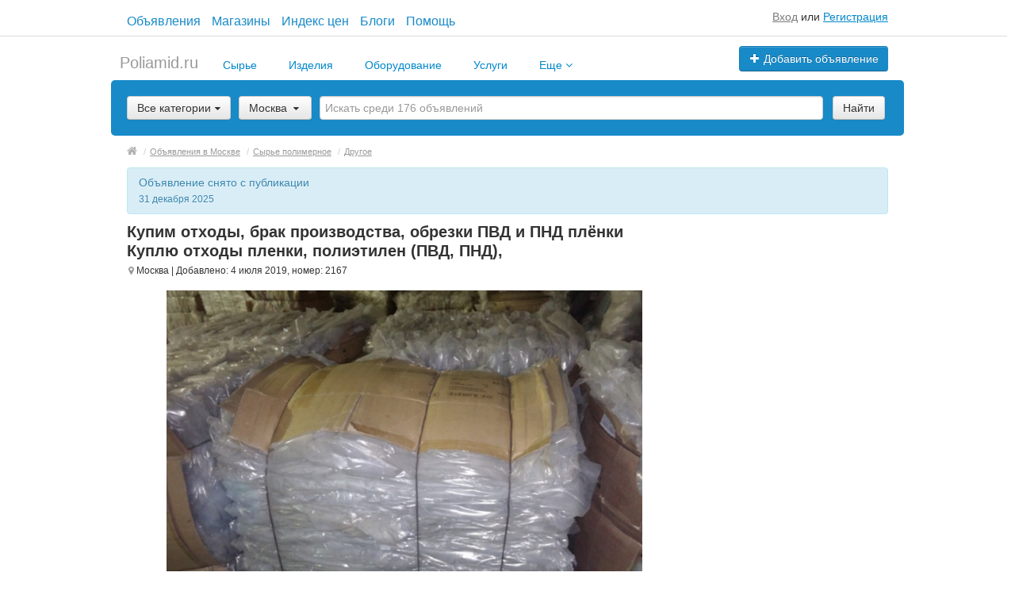

--- FILE ---
content_type: text/html; charset=UTF-8
request_url: https://poliamid.ru/moskva/search/syrye-polimernoe/drugoe/kupim-otkhody-brak-proizvodstva-obrezki-pvd-i-pnd-plonki-kuplu-otkhody-plenki-polietilen-pvd-pnd--2167.html
body_size: 22208
content:
<!DOCTYPE html>
<html xmlns:og="http://ogp.me/ns#" xmlns:fb="http://www.facebook.com/2008/fbml" class="no-js">
<head>
<meta http-equiv="Content-Type" content="text/html; charset=utf-8" />
<title>Купим отходы, брак производства, обрезки ПВД и ПНД плёнки Куплю отходы пленки, полиэтилен (ПВД, ПНД), - Другое Москва на Poliamid.ru</title>
<meta name="keywords" lang="ru" content="смотреть объявление,посмотреть объявление,изучить объявления,спрос,предложения" />
<meta name="description" lang="ru" content="Организации закупает отходы стрейч пленки бу и полиэтилена ПВД, ПНД для дальнейшей переработки во вторичную продукцию. Принимает пленку с... Посмотреть объявление автора,смотреть объявление,открыть объявление,изучить объявление" />
<link rel="canonical" href="https://poliamid.ru/moskva/search/syrye-polimernoe/drugoe/kupim-otkhody-brak-proizvodstva-obrezki-pvd-i-pnd-plonki-kuplu-otkhody-plenki-polietilen-pvd-pnd--2167.html" />
<meta property="og:title" content="Купим отходы, брак производства, обрезки ПВД и ПНД плёнки Куплю отходы пленки, полиэтилен (ПВД, ПНД)," />
<meta property="og:description" content="Организации закупает отходы стрейч пленки бу и полиэтилена ПВД, ПНД для дальнейшей переработки во вторичную продукцию. Принимает пленку с... Описание объявления" />
<meta property="og:url" content="https://poliamid.ru/moskva/search/syrye-polimernoe/drugoe/kupim-otkhody-brak-proizvodstva-obrezki-pvd-i-pnd-plonki-kuplu-otkhody-plenki-polietilen-pvd-pnd--2167.html" />
<meta property="og:site_name" content="Poliamid.ru" />
<meta property="og:image" content="https://poliamid.ru/files/images/items/2/2167z92561db2.jpg" />
<meta property="og:image:width" content="833" />
<meta property="og:image:height" content="625" />
<meta property="og:locale" content="ru_RU" />
<meta property="og:type" content="website" />
<meta http-equiv="Content-Language" content="ru" />
<meta name="robots" content="index, follow" />
<meta name="format-detection" content="telephone=no" />
<link rel="icon" href="https://poliamid.ru/files/extensions/poliamidclazion/ac3e7afa28a0ed.png" /><link rel="apple-touch-icon-precomposed" href="https://poliamid.ru/files/extensions/poliamidclazion/f36f98a81cf25c.png" /><meta name="viewport" content="width=device-width, initial-scale=1.0, maximum-scale=1.0, user-scalable=no" />

<link rel="manifest"  href="https://poliamid.ru/plugins/push_onesignal_p0e0750/js/manifest.json.php?gcm_sender_id=482941778795" /><script src="https://cdn.onesignal.com/sdks/OneSignalSDK.js" async></script>
<script> 
	var OneSignal = window.OneSignal || [];
	OneSignal.push( function() {
		OneSignal.SERVICE_WORKER_UPDATER_PATH = "OneSignalSDKUpdaterWorker.js.php";
		OneSignal.SERVICE_WORKER_PATH = "OneSignalSDKWorker.js.php";
		OneSignal.SERVICE_WORKER_PARAM = { scope: '/' };	
		OneSignal.setDefaultNotificationUrl("https://poliamid.ru");
		
		var oneSignal_options = {};
		window._oneSignalInitOptions = oneSignal_options;
		
		oneSignal_options['wordpress'] = false;
		oneSignal_options['appId'] = '5f111f2f-d082-404b-bae6-ee4c7482411a';
		oneSignal_options['autoRegister'] = false;
		
				
				
					oneSignal_options['welcomeNotification'] = { };
			oneSignal_options['welcomeNotification']['title'] = "Привет!";
			oneSignal_options['welcomeNotification']['message'] = "Push уведомления включены успешно!";
                     oneSignal_options['welcomeNotification']['url'] = "https://poliamid.ru";
         		
		
					  oneSignal_options['path'] = "https://poliamid.ru/plugins/push_onesignal_p0e0750/js/";
			  oneSignal_options['promptOptions'] = {
					actionMessage: "Вы хотите включить Push уведомления о новых личных сообщениях и комментариях?",
					acceptButtonText: "ПРИНЯТЬ",
					cancelButtonText: "НЕТ СПАСИБО"
				};
				
					oneSignal_options['notifyButton'] = { };
			oneSignal_options['notifyButton']['enable'] = false;
			oneSignal_options['notifyButton']['position'] = "bottom-left";
			oneSignal_options['notifyButton']['text'] = {
				'tip.state.unsubscribed': "Включить уведомления",
				'tip.state.subscribed': "Уведомления включены",
				'tip.state.blocked': "Уведомления заблокированы",
				'message.prenotify': "Нажмите для включения уведомлений",
				'message.action.subscribed': "Спасибо!",
				'message.action.resubscribed': "Вы включили уведомления",
				'message.action.unsubscribed': "Вы отключили уведомления",
				'dialog.main.title': "Настройка уведомлений с сайта",
				'dialog.main.button.subscribe': "Включить",
				'dialog.main.button.unsubscribe': "Выключить",
				'dialog.blocked.title': "Разблокировать уведомления",
				'dialog.blocked.message': "Следуйте этой инструкции для включения уведомлений"
			};		
				
		OneSignal.init(window._oneSignalInitOptions);

		OneSignal.on('subscriptionChange', function (isSubscribed) {
			var action = 'delete_device';
			if(isSubscribed){ action = 'add_device'; }
			OneSignal.getUserId().then(function(userId) {
				$.post('?s=push_onesignal_p0e0750&ev=onesignal', {act:action, token:userId});
			});
		});
	});

	function documentInitOneSignal() {
		 var oneSignal_elements = document.getElementsByClassName("OneSignal-prompt");
		 var oneSignalLinkClickHandler = function(event) { OneSignal.push(['registerForPushNotifications']); event.preventDefault(); };
		 for(var i = 0; i < oneSignal_elements.length; i++) oneSignal_elements[i].addEventListener('click', oneSignalLinkClickHandler, false);
	}
	 
	if (document.readyState === 'complete') {
		documentInitOneSignal();
	}
	else {
		window.addEventListener("load", function(event){
			documentInitOneSignal();
		});
	}
</script><link rel="stylesheet" href="https://maxcdn.bootstrapcdn.com/font-awesome/4.7.0/css/font-awesome.min.css" media="all" type="text/css" />
<link rel="stylesheet" href="/js/fancybox/jquery.fancybox.css" type="text/css" /><link rel="stylesheet" href="/js/fancybox/helpers/jquery.fancybox-thumbs.css" type="text/css" /><link rel="stylesheet" href="/js/fotorama/fotorama.css" type="text/css" /><link rel="stylesheet" href="https://poliamid.ru/files/min/custom-bootstrap.689f650e057817200c7aa9e04182ce6c.css?v=4c9ebd" type="text/css" /><link rel="stylesheet" href="https://poliamid.ru/files/min/main.1ed3889174fa4f31e34abf663f698bf5.css?v=0dbf71" type="text/css" /><link rel="stylesheet" href="https://poliamid.ru/files/min/custom.eac83d29fa54e4cf9a5dac587fc79477.css?v=8b71ad" type="text/css" /><link rel="stylesheet" href="https://poliamid.ru/files/min/counters_styles.977daf17fdaba34116a482f603d1909b.css?v=5df4b9" type="text/css" /><link rel="stylesheet" href="https://poliamid.ru/files/min/poliamid.8dbb6ae1bfaafd48705723278c749069.css?v=184092" type="text/css" /><link rel="stylesheet" href="https://poliamid.ru/files/min/custom.eac83d29fa54e4cf9a5dac587fc79477.css?v=8b71ad" type="text/css" /><link rel="stylesheet" href="https://poliamid.ru/files/min/noresponsive.92efeed74ecf7695c2f41d23c21e763b.css?v=98228d" type="text/css" /></head>
<body>
<div class="alert-popup" id="j-alert-global" style="display: none;">
    <div class="alert-popup__content">
        <div class="alert j-wrap">
            <button type="button" class="close"><i class="fa fa-times"></i></button>
            <div class="alert-title j-title"></div>
            <p class="alert-message j-message"></p>
        </div>
    </div>
</div><div id="wrap">
    <!-- BEGIN header -->
<div id="header">
                <div class="content">
            <div class="container-fluid">
                <div class="hr-full t45"></div>
                <div class="flex flex_sb flex_center mrgl20 mrgr20">
                    <ul class="short-menu">
                        <li>
                            <a href="https://poliamid.ru/moskva/search/">
                                Объявления                            </a>
                        </li>
                        <li>
                            <a href="https://poliamid.ru/moskva/shops/">
                                Магазины                            </a>
                        </li>
                        <li>
                            <a href="/indeks-cen.html">
                                Индекс цен                            </a>
                        </li>
                        <li>
                            <a href="https://poliamid.ru/blog/">
                                Блоги                            </a>
                        </li>
                        <li>
                            <a href="https://poliamid.ru/help/">
                                Помощь                            </a>
                        </li>
                    </ul>
                                            <div class="mrgt10">
                            <span class="link-block block nowrap">
                                <a href="https://poliamid.ru/user/login" class="pseudo-link">Вход</a> или <a href="https://poliamid.ru/user/register">Регистрация</a>                            </span>
                        </div>
                                    </div>
            </div>
        </div>
        <div class="content">
        <div class="container-fluid">
            <div class="l-top row-fluid mrgt10">
                                    <div class="l-top__logo span5 hidden-phone mrgb0 mrgt0">
                    </div>
                                    <div class="l-top__navbar span7 relative" style="z-index: 2;">
                                        <!-- for: guest -->
                    <div class="l-top__navbar_guest" id="j-header-guest-menu">
                                                <!-- for: desktop & tablet -->
                        <div class="l-top__navbar_guest_desktop hidden-phone">
                            <div class="user-menu">
                                <div class="btn-group" style="height: 0; margin-bottom: -11px;">
                                                                        <a class="btn btn-success nowrap" href="https://poliamid.ru/item/add"><i class="fa fa-plus white"></i> Добавить объявление</a>
                                </div>
                            </div>
                        </div>
                                            </div>
                                                        </div>
            </div>

        </div>
    </div>
</div>
<!-- END header -->    <!-- BEGIN main content -->
    <div id="main">
        <div class="content">
            <div class="container-fluid">
            <!-- BEGIN filter -->
            <!-- BEGIN filter -->
<div class="f-navigation row-fluid rel">
    <!--for: desktop-->
    <div class="f-navigation__menu rel span12 hidden-phone">
                <!--for: desktop-->
        <div class="f-navigation__menu_desktop">
            <ul class="nav nav-tabs nav-tab-logo">
                <li class="logo">
                    <a class="logo" href="https://poliamid.ru/">
                        <span>Poliamid.ru</span>
                    </a>
                </li>
                <li class="">&nbsp;&nbsp;&nbsp;&nbsp;</li>

                                    <li class="visible-desktop
                                                            ">
                        <a
                            href="https://poliamid.ru/moskva/search/syrye-polimernoe/"
                                                        class=""
                                                    >
                            Сырье                            
                        </a>

                                            </li>
                                    <li class="visible-desktop
                                                            ">
                        <a
                            href="https://poliamid.ru/moskva/search/izdeliya/"
                                                        class=""
                                                    >
                            Изделия                            
                        </a>

                                            </li>
                                    <li class="visible-desktop
                                                            ">
                        <a
                            href="https://poliamid.ru/moskva/search/oborudovanie/"
                                                        class=""
                                                    >
                            Оборудование                            
                        </a>

                                            </li>
                                    <li class="visible-desktop
                                                            ">
                        <a
                            href="https://poliamid.ru/moskva/search/uslugi/"
                                                        class=""
                                                    >
                            Услуги                            
                        </a>

                                            </li>
                                    <li class="visible-desktop
                                         dropdown                     ">
                        <a
                            href="#"
                                                        class="dropdown-toggle"
                             data-toggle="dropdown"                         >
                            Еще                             <i class="fa fa-angle-down" style="color: #08c;" aria-hidden="true"></i>
                        </a>

                                                    <ul class="dropdown-menu dropdown-poli" role="menu" aria-labelledby="dLabel">
                                                                    <li>
                                        <a class="" href="https://poliamid.ru/moskva/spravochnik-polimerov.html">Справочник полимеров</a>
                                    </li>
                                                                    <li>
                                        <a class="" href="https://poliamid.ru/moskva/search/rabota/">Работа</a>
                                    </li>
                                                                    <li>
                                        <a class="" href="https://poliamid.ru/moskva/search/sklady-i-ploshhadki/">Склады и площадки</a>
                                    </li>
                                                                    <li>
                                        <a class="" href="https://poliamid.ru/moskva/search/gotoviy-biznes-partnery/">Готовый бизнес, партнеры</a>
                                    </li>
                                                                    <li>
                                        <a class="" href="https://poliamid.ru/moskva/search/marketing-i-analitika/">Маркетинг и аналитика</a>
                                    </li>
                                                                    <li>
                                        <a class="" href="https://poliamid.ru/moskva/search/vystavki-i-sobytiya/">Выставки и события</a>
                                    </li>
                                                                    <li>
                                        <a class="" href="https://poliamid.ru/moskva/search/novosti-stati-relizy/">Новости, статьи, релизы</a>
                                    </li>
                                                                    <li>
                                        <a class="" href="https://poliamid.ru/moskva/search/knigi-i-zhurnaly/">Книги и журналы</a>
                                    </li>
                                                                    <li>
                                        <a class="" href="https://poliamid.ru/moskva/search/syrye-polimernoe/">Сырье полимерное</a>
                                    </li>
                                                                    <li>
                                        <a class="" href="https://poliamid.ru/moskva/search/izdeliya/">Изделия</a>
                                    </li>
                                                                    <li>
                                        <a class="" href="https://poliamid.ru/moskva/search/oborudovanie/">Оборудование</a>
                                    </li>
                                                                    <li>
                                        <a class="" href="https://poliamid.ru/moskva/search/uslugi/">Услуги</a>
                                    </li>
                                                                    <li>
                                        <a class="" href="https://poliamid.ru/moskva/blog/">Блог</a>
                                    </li>
                                                                    <li>
                                        <a class="" href="https://poliamid.ru/moskva/indeks-cen.html">Индекс цен</a>
                                    </li>
                                                                    <li>
                                        <a class="" href="https://poliamid.ru/moskva/shops/">Магазины</a>
                                    </li>
                                                                    <li>
                                        <a class="" href="https://poliamid.ru/moskva/search/">Объявления</a>
                                    </li>
                                                                    <li>
                                        <a class="" href="https://poliamid.ru/moskva/foto-i-video-polimerov.html">Фото и видео полимеров</a>
                                    </li>
                                                            </ul>

                                            </li>
                            </ul>
        </div>
        <!--for: tablet-->
        <div class="f-navigation__menu_tablet rel visible-tablet">
            <ul class="nav nav-tabs pull-right">
                <li>
                    <div class="btn-group">
                                                <button class="btn selected" onclick="bff.redirect('https://poliamid.ru/moskva/search/syrye-polimernoe/')">Сырье</button>
                        <button class="btn dropdown-toggle" data-toggle="dropdown">
                            <i class="fa fa-bars"></i>
                        </button>
                        <ul class="dropdown-menu"><li><a href="https://poliamid.ru/moskva/search/syrye-polimernoe/">Сырье</a></li><li><a href="https://poliamid.ru/moskva/search/izdeliya/">Изделия</a></li><li><a href="https://poliamid.ru/moskva/search/oborudovanie/">Оборудование</a></li><li><a href="https://poliamid.ru/moskva/search/uslugi/">Услуги</a></li><li><a href="https://poliamid.ru/moskva/spravochnik-polimerov.html">Еще</a></li></ul>
                    </div>
                </li>
            </ul>
        </div>
            </div>
</div>
<div class="row-fluid">
    <div class="f-msearch rel span12">
    <!-- START main search and filter area -->
    <noindex>
    <form id="j-f-form" action="https://poliamid.ru/moskva/search/" method="get" class="form-inline rel">
        <input type="hidden" name="c" value="0" disabled="disabled" />
        <input type="hidden" name="ct" value="0" />
        <input type="hidden" name="lt" value="0" />
        <input type="hidden" name="sort" value="" />
        <input type="hidden" name="page" value="1" />
                <!--for: desktop and tablet-->
        <div class="f-msearch_desktop hidden-phone">
            <table width="100%">
                <tr>
                    <td class="category" width="20">
                        <a class="f-msearch_desktop__category btn nowrap" href="#" id="j-f-cat-desktop-link">
                            <span class="title">Все категории</span>
                            <i class="fa fa-caret-down"></i>
                        </a>
                    </td>
                    <td class="category" width="25">
                        <div class="f-navigation__regions__title hidden-phone f-navigation__region_index">
            <a href="#" class="f-msearch_desktop__category f-msearch_desktop__category_inner btn nowrap" id="j-f-region-desktop-link">
            Москва        </a>
            </div>

<div class="relative f-navigation__region_index">
            <div id="j-f-region-desktop-popup" class="f-navigation__region_change dropdown-block box-shadow abs hide">
            <div id="j-f-region-desktop-st1" class="f-navigation__region_change_main hide" style="width: 700px;">
                <!--for: desktop-->
                <div class="f-navigation__region_change_desktop hidden-phone">
                    <fieldset class="row-fluid">
                        <div class="form-inline pull-left" action="">
                            Выберите регион:                            <input type="text" id="j-f-region-desktop-st1-q" placeholder="Введите первые буквы..." />
                        </div>
                        <div class="pull-right nowrap">
                            Искать объявления по <a href="https://poliamid.ru/" id="j-f-region-desktop-all" data="{id:0,pid:0,title:'Все регионы'}">всей стране</a>
                        </div>
                    </fieldset>
                    <hr />
                    <div id="j-f-region-desktop-st1-v">
                        <ul class="f-navigation__region_change__links row-fluid j-f-region-desktop-region-change-list">
    <li class="pull-left part span4">        <ul class="rel">
            <li class="abs letter">А</li>            <li>
                                <span class="hidden-link" title="Адыгея" data-link="https://poliamid.ru/adygeja/" data="{id:1006,pid:1000,key:'adygeja'}"><span>Адыгея</span></span>
                            </li>            <li>
                                <span class="hidden-link" title="Алтайский край" data-link="https://poliamid.ru/altajskij-kraj/" data="{id:1007,pid:1000,key:'altajskij-kraj'}"><span>Алтайский край</span></span>
                            </li>            <li>
                                <span class="hidden-link" title="Амурская область" data-link="https://poliamid.ru/amurskaja-oblast/" data="{id:1008,pid:1000,key:'amurskaja-oblast'}"><span>Амурская область</span></span>
                            </li>            <li>
                                <span class="hidden-link" title="Архангельская область" data-link="https://poliamid.ru/arkhangelskaja-oblast/" data="{id:1009,pid:1000,key:'arkhangelskaja-oblast'}"><span>Архангельская область</span></span>
                            </li>            <li>
                                <span class="hidden-link" title="Астраханская область" data-link="https://poliamid.ru/astrahanskaja-oblast/" data="{id:1010,pid:1000,key:'astrahanskaja-oblast'}"><span>Астраханская область</span></span>
                            </li>        </ul>        <ul class="rel">
            <li class="abs letter">Б</li>            <li>
                                <a title="Башкортостан (Башкирия)" href="https://poliamid.ru/bashkortostan/" data="{id:1011,pid:1000,key:'bashkortostan'}"><span>Башкортостан (Башкирия)</span></a>
                            </li>            <li>
                                <span class="hidden-link" title="Белгородская область" data-link="https://poliamid.ru/belgorodskaja-oblast/" data="{id:1012,pid:1000,key:'belgorodskaja-oblast'}"><span>Белгородская область</span></span>
                            </li>            <li>
                                <span class="hidden-link" title="Брянская область" data-link="https://poliamid.ru/branskaja-oblast/" data="{id:1013,pid:1000,key:'branskaja-oblast'}"><span>Брянская область</span></span>
                            </li>            <li>
                                <span class="hidden-link" title="Бурятия" data-link="https://poliamid.ru/buratija/" data="{id:1014,pid:1000,key:'buratija'}"><span>Бурятия</span></span>
                            </li>        </ul>        <ul class="rel">
            <li class="abs letter">В</li>            <li>
                                <span class="hidden-link" title="Владимирская область" data-link="https://poliamid.ru/vladimirskaja-oblast/" data="{id:1015,pid:1000,key:'vladimirskaja-oblast'}"><span>Владимирская область</span></span>
                            </li>            <li>
                                <span class="hidden-link" title="Волгоградская область" data-link="https://poliamid.ru/volgogradskaja-oblast/" data="{id:1016,pid:1000,key:'volgogradskaja-oblast'}"><span>Волгоградская область</span></span>
                            </li>            <li>
                                <span class="hidden-link" title="Вологодская область" data-link="https://poliamid.ru/vologodskaja-oblast/" data="{id:1017,pid:1000,key:'vologodskaja-oblast'}"><span>Вологодская область</span></span>
                            </li>            <li>
                                <span class="hidden-link" title="Воронежская область" data-link="https://poliamid.ru/voronezhskaja-oblast/" data="{id:1018,pid:1000,key:'voronezhskaja-oblast'}"><span>Воронежская область</span></span>
                            </li>        </ul>        <ul class="rel">
            <li class="abs letter">Д</li>            <li>
                                <span class="hidden-link" title="Дагестан" data-link="https://poliamid.ru/dagestan/" data="{id:1019,pid:1000,key:'dagestan'}"><span>Дагестан</span></span>
                            </li>        </ul>        <ul class="rel">
            <li class="abs letter">Е</li>            <li>
                                <span class="hidden-link" title="Еврейская АО" data-link="https://poliamid.ru/jevrejskaja-ao/" data="{id:1020,pid:1000,key:'jevrejskaja-ao'}"><span>Еврейская АО</span></span>
                            </li>        </ul>        <ul class="rel">
            <li class="abs letter">З</li>            <li>
                                <span class="hidden-link" title="Забайкальский край" data-link="https://poliamid.ru/zabajkalskij-kraj/" data="{id:1021,pid:1000,key:'zabajkalskij-kraj'}"><span>Забайкальский край</span></span>
                            </li>        </ul>        <ul class="rel">
            <li class="abs letter">И</li>            <li>
                                <span class="hidden-link" title="Ивановская область" data-link="https://poliamid.ru/ivanovskaja-oblast/" data="{id:1022,pid:1000,key:'ivanovskaja-oblast'}"><span>Ивановская область</span></span>
                            </li>            <li>
                                <span class="hidden-link" title="Ингушетия" data-link="https://poliamid.ru/ingushetija/" data="{id:1023,pid:1000,key:'ingushetija'}"><span>Ингушетия</span></span>
                            </li>            <li>
                                <span class="hidden-link" title="Иркутская область" data-link="https://poliamid.ru/irkutskaja-oblast/" data="{id:1024,pid:1000,key:'irkutskaja-oblast'}"><span>Иркутская область</span></span>
                            </li>        </ul>        <ul class="rel">
            <li class="abs letter">К</li>            <li>
                                <span class="hidden-link" title="Кабардино-Балкария" data-link="https://poliamid.ru/kabardino-balkarija/" data="{id:1025,pid:1000,key:'kabardino-balkarija'}"><span>Кабардино-Балкария</span></span>
                            </li>            <li>
                                <span class="hidden-link" title="Калининградская область" data-link="https://poliamid.ru/kaliningradskaja-oblast/" data="{id:1026,pid:1000,key:'kaliningradskaja-oblast'}"><span>Калининградская область</span></span>
                            </li>            <li>
                                <span class="hidden-link" title="Калмыкия" data-link="https://poliamid.ru/kalmykija/" data="{id:1027,pid:1000,key:'kalmykija'}"><span>Калмыкия</span></span>
                            </li>            <li>
                                <span class="hidden-link" title="Калужская область" data-link="https://poliamid.ru/kaluzhskaja-oblast/" data="{id:1028,pid:1000,key:'kaluzhskaja-oblast'}"><span>Калужская область</span></span>
                            </li>            <li>
                                <span class="hidden-link" title="Камчатский край" data-link="https://poliamid.ru/kamchatskij-kraj/" data="{id:1029,pid:1000,key:'kamchatskij-kraj'}"><span>Камчатский край</span></span>
                            </li>            <li>
                                <span class="hidden-link" title="Карачаево-Черкесия" data-link="https://poliamid.ru/karachajevo-cherkesija/" data="{id:1030,pid:1000,key:'karachajevo-cherkesija'}"><span>Карачаево-Черкесия</span></span>
                            </li>            <li>
                                <a title="Карелия" href="https://poliamid.ru/karelija/" data="{id:1031,pid:1000,key:'karelija'}"><span>Карелия</span></a>
                            </li>            <li>
                                <span class="hidden-link" title="Кемеровская область" data-link="https://poliamid.ru/kemerovskaja-oblast/" data="{id:1032,pid:1000,key:'kemerovskaja-oblast'}"><span>Кемеровская область</span></span>
                            </li></ul></li><li class="pull-left part span4">        <ul class="rel">
            <li class="abs letter">К</li>            <li>
                                <span class="hidden-link" title="Кировская область" data-link="https://poliamid.ru/kirovskaja-oblast/" data="{id:1033,pid:1000,key:'kirovskaja-oblast'}"><span>Кировская область</span></span>
                            </li>            <li>
                                <span class="hidden-link" title="Коми" data-link="https://poliamid.ru/komi/" data="{id:1034,pid:1000,key:'komi'}"><span>Коми</span></span>
                            </li>            <li>
                                <span class="hidden-link" title="Костромская область" data-link="https://poliamid.ru/kostromskaja-oblast/" data="{id:1035,pid:1000,key:'kostromskaja-oblast'}"><span>Костромская область</span></span>
                            </li>            <li>
                                <a title="Краснодарский край" href="https://poliamid.ru/krasnodarskij-kraj/" data="{id:1036,pid:1000,key:'krasnodarskij-kraj'}"><span>Краснодарский край</span></a>
                            </li>            <li>
                                <span class="hidden-link" title="Красноярский край" data-link="https://poliamid.ru/krasnojarskij-kraj/" data="{id:1037,pid:1000,key:'krasnojarskij-kraj'}"><span>Красноярский край</span></span>
                            </li>            <li>
                                <span class="hidden-link" title="Курганская область" data-link="https://poliamid.ru/kurganskaja-oblast/" data="{id:1038,pid:1000,key:'kurganskaja-oblast'}"><span>Курганская область</span></span>
                            </li>            <li>
                                <span class="hidden-link" title="Курская область" data-link="https://poliamid.ru/kurskaja-oblast/" data="{id:1039,pid:1000,key:'kurskaja-oblast'}"><span>Курская область</span></span>
                            </li>        </ul>        <ul class="rel">
            <li class="abs letter">Л</li>            <li>
                                <span class="hidden-link" title="Липецкая область" data-link="https://poliamid.ru/lipeckaja-oblast/" data="{id:1040,pid:1000,key:'lipeckaja-oblast'}"><span>Липецкая область</span></span>
                            </li>        </ul>        <ul class="rel">
            <li class="abs letter">М</li>            <li>
                                <span class="hidden-link" title="Магаданская область" data-link="https://poliamid.ru/magadanskaja-oblast/" data="{id:1041,pid:1000,key:'magadanskaja-oblast'}"><span>Магаданская область</span></span>
                            </li>            <li>
                                <span class="hidden-link" title="Марий Эл" data-link="https://poliamid.ru/marij-el/" data="{id:1042,pid:1000,key:'marij-el'}"><span>Марий Эл</span></span>
                            </li>            <li>
                                <span class="hidden-link" title="Мордовия" data-link="https://poliamid.ru/mordovija/" data="{id:1043,pid:1000,key:'mordovija'}"><span>Мордовия</span></span>
                            </li>            <li>
                                <a title="Москва и Московская обл." href="https://poliamid.ru/moskovskaja-oblast/" data="{id:1003,pid:1000,key:'moskovskaja-oblast'}"><span>Москва и Московская обл.</span></a>
                            </li>            <li>
                                <a title="Мурманская область" href="https://poliamid.ru/murmanskaja-oblast/" data="{id:1044,pid:1000,key:'murmanskaja-oblast'}"><span>Мурманская область</span></a>
                            </li>        </ul>        <ul class="rel">
            <li class="abs letter">Н</li>            <li>
                                <span class="hidden-link" title="Ненецкий АО" data-link="https://poliamid.ru/neneckij-ao/" data="{id:1045,pid:1000,key:'neneckij-ao'}"><span>Ненецкий АО</span></span>
                            </li>            <li>
                                <a title="Нижегородская область" href="https://poliamid.ru/nizhegorodskaja-oblast/" data="{id:1046,pid:1000,key:'nizhegorodskaja-oblast'}"><span>Нижегородская область</span></a>
                            </li>            <li>
                                <span class="hidden-link" title="Новгородская область" data-link="https://poliamid.ru/novgorodskaja-oblast/" data="{id:1047,pid:1000,key:'novgorodskaja-oblast'}"><span>Новгородская область</span></span>
                            </li>            <li>
                                <a title="Новосибирская область" href="https://poliamid.ru/novosibirskaja-oblast/" data="{id:1048,pid:1000,key:'novosibirskaja-oblast'}"><span>Новосибирская область</span></a>
                            </li>        </ul>        <ul class="rel">
            <li class="abs letter">О</li>            <li>
                                <span class="hidden-link" title="Омская область" data-link="https://poliamid.ru/omskaja-oblast/" data="{id:1049,pid:1000,key:'omskaja-oblast'}"><span>Омская область</span></span>
                            </li>            <li>
                                <span class="hidden-link" title="Оренбургская область" data-link="https://poliamid.ru/orenburgskaja-oblast/" data="{id:1050,pid:1000,key:'orenburgskaja-oblast'}"><span>Оренбургская область</span></span>
                            </li>            <li>
                                <span class="hidden-link" title="Орловская область" data-link="https://poliamid.ru/orlovskaja-oblast/" data="{id:1051,pid:1000,key:'orlovskaja-oblast'}"><span>Орловская область</span></span>
                            </li>        </ul>        <ul class="rel">
            <li class="abs letter">П</li>            <li>
                                <span class="hidden-link" title="Пензенская область" data-link="https://poliamid.ru/penzenskaja-oblast/" data="{id:1052,pid:1000,key:'penzenskaja-oblast'}"><span>Пензенская область</span></span>
                            </li>            <li>
                                <span class="hidden-link" title="Пермский край" data-link="https://poliamid.ru/permskij-kraj/" data="{id:1053,pid:1000,key:'permskij-kraj'}"><span>Пермский край</span></span>
                            </li>            <li>
                                <span class="hidden-link" title="Приморский край" data-link="https://poliamid.ru/primorskij-kraj/" data="{id:1054,pid:1000,key:'primorskij-kraj'}"><span>Приморский край</span></span>
                            </li>            <li>
                                <span class="hidden-link" title="Псковская область" data-link="https://poliamid.ru/pskovskaja-oblast/" data="{id:1055,pid:1000,key:'pskovskaja-oblast'}"><span>Псковская область</span></span>
                            </li>        </ul>        <ul class="rel">
            <li class="abs letter">Р</li>            <li>
                                <span class="hidden-link" title="Республика Алтай" data-link="https://poliamid.ru/respublika-altaj/" data="{id:1056,pid:1000,key:'respublika-altaj'}"><span>Республика Алтай</span></span>
                            </li>            <li>
                                <span class="hidden-link" title="Ростовская область" data-link="https://poliamid.ru/rostovskaja-oblast/" data="{id:1057,pid:1000,key:'rostovskaja-oblast'}"><span>Ростовская область</span></span>
                            </li>            <li>
                                <span class="hidden-link" title="Рязанская область" data-link="https://poliamid.ru/razanskaja-oblast/" data="{id:1058,pid:1000,key:'razanskaja-oblast'}"><span>Рязанская область</span></span>
                            </li>        </ul></li><li class="pull-left part span4">        <ul class="rel">
            <li class="abs letter">С</li>            <li>
                                <a title="Самарская область" href="https://poliamid.ru/samarskaja-oblast/" data="{id:1059,pid:1000,key:'samarskaja-oblast'}"><span>Самарская область</span></a>
                            </li>            <li>
                                <a title="Санкт-Петербург и область" href="https://poliamid.ru/leningradskaja-oblast/" data="{id:1005,pid:1000,key:'leningradskaja-oblast'}"><span>Санкт-Петербург и область</span></a>
                            </li>            <li>
                                <span class="hidden-link" title="Саратовская область" data-link="https://poliamid.ru/saratovskaja-oblast/" data="{id:1060,pid:1000,key:'saratovskaja-oblast'}"><span>Саратовская область</span></span>
                            </li>            <li>
                                <span class="hidden-link" title="Саха (Якутия)" data-link="https://poliamid.ru/saha-jakutija/" data="{id:1062,pid:1000,key:'saha-jakutija'}"><span>Саха (Якутия)</span></span>
                            </li>            <li>
                                <span class="hidden-link" title="Сахалинская область" data-link="https://poliamid.ru/sahalinskaja-oblast/" data="{id:1061,pid:1000,key:'sahalinskaja-oblast'}"><span>Сахалинская область</span></span>
                            </li>            <li>
                                <span class="hidden-link" title="Свердловская область" data-link="https://poliamid.ru/sverdlovskaja-oblast/" data="{id:1063,pid:1000,key:'sverdlovskaja-oblast'}"><span>Свердловская область</span></span>
                            </li>            <li>
                                <span class="hidden-link" title="Северная Осетия - Алания" data-link="https://poliamid.ru/severnaja-osetija/" data="{id:1064,pid:1000,key:'severnaja-osetija'}"><span>Северная Осетия - Алания</span></span>
                            </li>            <li>
                                <span class="hidden-link" title="Смоленская область" data-link="https://poliamid.ru/smolenskaja-oblast/" data="{id:1065,pid:1000,key:'smolenskaja-oblast'}"><span>Смоленская область</span></span>
                            </li>            <li>
                                <span class="hidden-link" title="Ставропольский край" data-link="https://poliamid.ru/stavropolskij-kraj/" data="{id:1066,pid:1000,key:'stavropolskij-kraj'}"><span>Ставропольский край</span></span>
                            </li>        </ul>        <ul class="rel">
            <li class="abs letter">Т</li>            <li>
                                <a title="Тамбовская область" href="https://poliamid.ru/tambovskaja-oblast/" data="{id:1067,pid:1000,key:'tambovskaja-oblast'}"><span>Тамбовская область</span></a>
                            </li>            <li>
                                <a title="Татарстан" href="https://poliamid.ru/tatarstan/" data="{id:1068,pid:1000,key:'tatarstan'}"><span>Татарстан</span></a>
                            </li>            <li>
                                <span class="hidden-link" title="Тверская область" data-link="https://poliamid.ru/tverskaja-oblast/" data="{id:1069,pid:1000,key:'tverskaja-oblast'}"><span>Тверская область</span></span>
                            </li>            <li>
                                <span class="hidden-link" title="Томская область" data-link="https://poliamid.ru/tomskaja-oblast/" data="{id:1070,pid:1000,key:'tomskaja-oblast'}"><span>Томская область</span></span>
                            </li>            <li>
                                <span class="hidden-link" title="Тульская область" data-link="https://poliamid.ru/tulskaja-oblast/" data="{id:1071,pid:1000,key:'tulskaja-oblast'}"><span>Тульская область</span></span>
                            </li>            <li>
                                <span class="hidden-link" title="Тыва (Тува)" data-link="https://poliamid.ru/tyva/" data="{id:1072,pid:1000,key:'tyva'}"><span>Тыва (Тува)</span></span>
                            </li>            <li>
                                <span class="hidden-link" title="Тюменская область" data-link="https://poliamid.ru/tumenskaja-oblast/" data="{id:1073,pid:1000,key:'tumenskaja-oblast'}"><span>Тюменская область</span></span>
                            </li>        </ul>        <ul class="rel">
            <li class="abs letter">У</li>            <li>
                                <span class="hidden-link" title="Удмуртия" data-link="https://poliamid.ru/udmurtija/" data="{id:1074,pid:1000,key:'udmurtija'}"><span>Удмуртия</span></span>
                            </li>            <li>
                                <span class="hidden-link" title="Ульяновская область" data-link="https://poliamid.ru/uljanovskaja-oblast/" data="{id:1075,pid:1000,key:'uljanovskaja-oblast'}"><span>Ульяновская область</span></span>
                            </li>        </ul>        <ul class="rel">
            <li class="abs letter">Х</li>            <li>
                                <span class="hidden-link" title="Хабаровский край" data-link="https://poliamid.ru/habarovskij-kraj/" data="{id:1076,pid:1000,key:'habarovskij-kraj'}"><span>Хабаровский край</span></span>
                            </li>            <li>
                                <span class="hidden-link" title="Хакасия" data-link="https://poliamid.ru/hakasija/" data="{id:1077,pid:1000,key:'hakasija'}"><span>Хакасия</span></span>
                            </li>            <li>
                                <span class="hidden-link" title="Ханты-Мансийский АО" data-link="https://poliamid.ru/hanty-mansijskij-ao/" data="{id:1078,pid:1000,key:'hanty-mansijskij-ao'}"><span>Ханты-Мансийский АО</span></span>
                            </li>        </ul>        <ul class="rel">
            <li class="abs letter">Ч</li>            <li>
                                <a title="Челябинская область" href="https://poliamid.ru/chelabinskaja-oblast/" data="{id:1079,pid:1000,key:'chelabinskaja-oblast'}"><span>Челябинская область</span></a>
                            </li>            <li>
                                <span class="hidden-link" title="Чеченская республика" data-link="https://poliamid.ru/chechenskaja-respublika/" data="{id:1080,pid:1000,key:'chechenskaja-respublika'}"><span>Чеченская республика</span></span>
                            </li>            <li>
                                <span class="hidden-link" title="Чувашия" data-link="https://poliamid.ru/chuvashija/" data="{id:1081,pid:1000,key:'chuvashija'}"><span>Чувашия</span></span>
                            </li>            <li>
                                <span class="hidden-link" title="Чукотский АО" data-link="https://poliamid.ru/chukotskij-ao/" data="{id:1082,pid:1000,key:'chukotskij-ao'}"><span>Чукотский АО</span></span>
                            </li>        </ul>        <ul class="rel">
            <li class="abs letter">Я</li>            <li>
                                <span class="hidden-link" title="Ямало-Ненецкий АО" data-link="https://poliamid.ru/jamalo-neneckij-ao/" data="{id:1083,pid:1000,key:'jamalo-neneckij-ao'}"><span>Ямало-Ненецкий АО</span></span>
                            </li>            <li>
                                <span class="hidden-link" title="Ярославская область" data-link="https://poliamid.ru/jaroslavskaja-oblast/" data="{id:1084,pid:1000,key:'jaroslavskaja-oblast'}"><span>Ярославская область</span></span>
                            </li>        </ul>    </li></ul>                    </div>
                    <div class="clearfix"></div>
                </div>
            </div>
            <div id="j-f-region-desktop-st2" class="f-navigation__region_change_sub hidden-phone" style="width: 700px;">
                <fieldset class="row-fluid">
        <div class="span9">
            <b>Москва и Московская обл.</b><br />
            Искать объявления по <a href="https://poliamid.ru/moskovskaja-oblast/" class="j-f-region-desktop-st2-region" data="{id:1003,pid:0,type:'region',title:'Москва и Московская обл.'}">всему региону</a>        </div>
        <div class="span3"><a href="javascript:void(0);" class="ajax change pull-right j-f-region-desktop-back">Изменить регион</a></div>
    </fieldset>
    <hr />
        <ul class="f-navigation__region_change__links row-fluid j-f-region-desktop-region-change-list">
    <li class="pull-left part span3"><ul class="rel">
            <li class="abs letter">А</li>                <li>
                                        <span data-link="https://poliamid.ru/avsunino/" class="hidden-link " data="{id:1085,pid:1003,items:0}" title="Авсюнино"><span>Авсюнино</span></span>
                                    </li>                <li>
                                        <span data-link="https://poliamid.ru/agrogorod/" class="hidden-link " data="{id:1086,pid:1003,items:0}" title="Агрогород"><span>Агрогород</span></span>
                                    </li>                <li>
                                        <span data-link="https://poliamid.ru/andrejevka/" class="hidden-link " data="{id:1087,pid:1003,items:0}" title="Андреевка"><span>Андреевка</span></span>
                                    </li>                <li>
                                        <span data-link="https://poliamid.ru/aprelevka/" class="hidden-link " data="{id:1088,pid:1003,items:0}" title="Апрелевка"><span>Апрелевка</span></span>
                                    </li>                <li>
                                        <span data-link="https://poliamid.ru/arkhangelskoje-mo/" class="hidden-link " data="{id:1089,pid:1003,items:0}" title="Архангельское"><span>Архангельское</span></span>
                                    </li>                <li>
                                        <span data-link="https://poliamid.ru/atepcevo/" class="hidden-link " data="{id:1090,pid:1003,items:0}" title="Атепцево"><span>Атепцево</span></span>
                                    </li>                <li>
                                        <span data-link="https://poliamid.ru/ashitkovo/" class="hidden-link " data="{id:1091,pid:1003,items:0}" title="Ашитково"><span>Ашитково</span></span>
                                    </li>          </ul><ul class="rel">
            <li class="abs letter">Б</li>                <li>
                                        <span data-link="https://poliamid.ru/balashiha/" class="hidden-link " data="{id:1093,pid:1003,items:0}" title="Балашиха"><span>Балашиха</span></span>
                                    </li>                <li>
                                        <span data-link="https://poliamid.ru/barviha/" class="hidden-link " data="{id:1094,pid:1003,items:0}" title="Барвиха"><span>Барвиха</span></span>
                                    </li>                <li>
                                        <span data-link="https://poliamid.ru/barybino/" class="hidden-link " data="{id:1095,pid:1003,items:0}" title="Барыбино"><span>Барыбино</span></span>
                                    </li>                <li>
                                        <span data-link="https://poliamid.ru/belozorskij/" class="hidden-link " data="{id:1096,pid:1003,items:0}" title="Белозёрский"><span>Белозёрский</span></span>
                                    </li>                <li>
                                        <span data-link="https://poliamid.ru/beloomut/" class="hidden-link " data="{id:1097,pid:1003,items:0}" title="Белоомут"><span>Белоомут</span></span>
                                    </li>                <li>
                                        <span data-link="https://poliamid.ru/belyje-stolby/" class="hidden-link " data="{id:1098,pid:1003,items:0}" title="Белые Столбы"><span>Белые Столбы</span></span>
                                    </li>                <li>
                                        <span data-link="https://poliamid.ru/biokombinata/" class="hidden-link " data="{id:1099,pid:1003,items:0}" title="Биокомбината"><span>Биокомбината</span></span>
                                    </li>                <li>
                                        <span data-link="https://poliamid.ru/bogorodskoje-mo/" class="hidden-link " data="{id:1100,pid:1003,items:0}" title="Богородское"><span>Богородское</span></span>
                                    </li>                <li>
                                        <span data-link="https://poliamid.ru/bolshevik/" class="hidden-link " data="{id:1102,pid:1003,items:0}" title="Большевик"><span>Большевик</span></span>
                                    </li>                <li>
                                        <span data-link="https://poliamid.ru/bronnicy/" class="hidden-link " data="{id:1106,pid:1003,items:0}" title="Бронницы"><span>Бронницы</span></span>
                                    </li>                <li>
                                        <span data-link="https://poliamid.ru/bykovo-mo/" class="hidden-link " data="{id:1107,pid:1003,items:0}" title="Быково"><span>Быково</span></span>
                                    </li>          </ul><ul class="rel">
            <li class="abs letter">В</li>                <li>
                                        <span data-link="https://poliamid.ru/vatutinki/" class="hidden-link " data="{id:1108,pid:1003,items:0}" title="Ватутинки"><span>Ватутинки</span></span>
                                    </li>                <li>
                                        <span data-link="https://poliamid.ru/verbilki/" class="hidden-link " data="{id:1109,pid:1003,items:0}" title="Вербилки"><span>Вербилки</span></span>
                                    </li>                <li>
                                        <span data-link="https://poliamid.ru/vereja/" class="hidden-link " data="{id:1110,pid:1003,items:0}" title="Верея"><span>Верея</span></span>
                                    </li>                <li>
                                        <span data-link="https://poliamid.ru/vidnoje/" class="hidden-link " data="{id:1111,pid:1003,items:0}" title="Видное"><span>Видное</span></span>
                                    </li>                <li>
                                        <span data-link="https://poliamid.ru/vnukovo/" class="hidden-link " data="{id:5023,pid:1003,items:0}" title="Внуково"><span>Внуково</span></span>
                                    </li>                <li>
                                        <span data-link="https://poliamid.ru/volodarskogo/" class="hidden-link " data="{id:1113,pid:1003,items:0}" title="Володарского"><span>Володарского</span></span>
                                    </li>                <li>
                                        <span data-link="https://poliamid.ru/volokolamsk/" class="hidden-link " data="{id:1114,pid:1003,items:0}" title="Волоколамск"><span>Волоколамск</span></span>
                                    </li>                <li>
                                        <span data-link="https://poliamid.ru/voskresensk/" class="hidden-link " data="{id:1115,pid:1003,items:0}" title="Воскресенск"><span>Воскресенск</span></span>
                                    </li>                <li>
                                        <span data-link="https://poliamid.ru/vostrakovo/" class="hidden-link " data="{id:1116,pid:1003,items:0}" title="Востряково"><span>Востряково</span></span>
                                    </li>                <li>
                                        <span data-link="https://poliamid.ru/vysokovsk/" class="hidden-link " data="{id:1117,pid:1003,items:0}" title="Высоковск"><span>Высоковск</span></span>
                                    </li>          </ul><ul class="rel">
            <li class="abs letter">Г</li>                <li>
                                        <span data-link="https://poliamid.ru/galchino/" class="hidden-link " data="{id:1118,pid:1003,items:0}" title="Гальчино"><span>Гальчино</span></span>
                                    </li>                <li>
                                        <span data-link="https://poliamid.ru/glebovskij/" class="hidden-link " data="{id:1119,pid:1003,items:0}" title="Глебовский"><span>Глебовский</span></span>
                                    </li>                <li>
                                        <span data-link="https://poliamid.ru/golicino/" class="hidden-link " data="{id:1120,pid:1003,items:0}" title="Голицино"><span>Голицино</span></span>
                                    </li>          </ul><ul class="rel">
            <li class="abs letter">Д</li>                <li>
                                        <span data-link="https://poliamid.ru/davydovo/" class="hidden-link " data="{id:1123,pid:1003,items:0}" title="Давыдово"><span>Давыдово</span></span>
                                    </li>                <li>
                                        <span data-link="https://poliamid.ru/dedenevo/" class="hidden-link " data="{id:1124,pid:1003,items:0}" title="Деденево"><span>Деденево</span></span>
                                    </li>                <li>
                                        <span data-link="https://poliamid.ru/dedovsk/" class="hidden-link " data="{id:1125,pid:1003,items:0}" title="Дедовск"><span>Дедовск</span></span>
                                    </li>                <li>
                                        <span data-link="https://poliamid.ru/demihovo/" class="hidden-link " data="{id:1126,pid:1003,items:0}" title="Демихово"><span>Демихово</span></span>
                                    </li>                <li>
                                        <span data-link="https://poliamid.ru/dzerzhinskij/" class="hidden-link " data="{id:1127,pid:1003,items:0}" title="Дзержинский"><span>Дзержинский</span></span>
                                    </li>                <li>
                                        <span data-link="https://poliamid.ru/dmitrov/" class="hidden-link " data="{id:1128,pid:1003,items:0}" title="Дмитров"><span>Дмитров</span></span>
                                    </li>                <li>
                                        <span data-link="https://poliamid.ru/dolgoprudnyj/" class="hidden-link " data="{id:1129,pid:1003,items:0}" title="Долгопрудный"><span>Долгопрудный</span></span>
                                    </li>                <li>
                                        <span data-link="https://poliamid.ru/domodedovo/" class="hidden-link " data="{id:1131,pid:1003,items:0}" title="Домодедово"><span>Домодедово</span></span>
                                    </li>                <li>
                                        <span data-link="https://poliamid.ru/dorohovo/" class="hidden-link " data="{id:1132,pid:1003,items:0}" title="Дорохово"><span>Дорохово</span></span>
                                    </li>                <li>
                                        <span data-link="https://poliamid.ru/drezna/" class="hidden-link " data="{id:1133,pid:1003,items:0}" title="Дрезна"><span>Дрезна</span></span>
                                    </li>                <li>
                                        <span data-link="https://poliamid.ru/druzhba-mo/" class="hidden-link " data="{id:1134,pid:1003,items:0}" title="Дружба"><span>Дружба</span></span>
                                    </li>                <li>
                                        <span data-link="https://poliamid.ru/dubna-mo/" class="hidden-link " data="{id:1135,pid:1003,items:0}" title="Дубна"><span>Дубна</span></span>
                                    </li>          </ul><ul class="rel">
            <li class="abs letter">Е</li>                <li>
                                        <span data-link="https://poliamid.ru/jegorjevsk/" class="hidden-link " data="{id:1137,pid:1003,items:0}" title="Егорьевск"><span>Егорьевск</span></span>
                                    </li>          </ul><ul class="rel">
            <li class="abs letter">Ж</li>                <li>
                                        <span data-link="https://poliamid.ru/zheleznodorozhnyj-mo/" class="hidden-link " data="{id:1138,pid:1003,items:0}" title="Железнодорожный"><span>Железнодорожный</span></span>
                                    </li>                <li>
                                        <span data-link="https://poliamid.ru/zhitnevo/" class="hidden-link " data="{id:1139,pid:1003,items:0}" title="Житнево"><span>Житнево</span></span>
                                    </li>                <li>
                                        <span data-link="https://poliamid.ru/zhukovskij/" class="hidden-link " data="{id:1140,pid:1003,items:0}" title="Жуковский"><span>Жуковский</span></span>
                                    </li>          </ul></li><li class="pull-left part span3"><ul class="rel">
            <li class="abs letter">З</li>                <li>
                                        <span data-link="https://poliamid.ru/zagoranskij/" class="hidden-link " data="{id:1143,pid:1003,items:0}" title="Загорянский"><span>Загорянский</span></span>
                                    </li>                <li>
                                        <span data-link="https://poliamid.ru/zaprudna/" class="hidden-link " data="{id:1144,pid:1003,items:0}" title="Запрудня"><span>Запрудня</span></span>
                                    </li>                <li>
                                        <span data-link="https://poliamid.ru/zarajsk/" class="hidden-link " data="{id:1145,pid:1003,items:0}" title="Зарайск"><span>Зарайск</span></span>
                                    </li>                <li>
                                        <span data-link="https://poliamid.ru/zarechje/" class="hidden-link " data="{id:1146,pid:1003,items:0}" title="Заречье"><span>Заречье</span></span>
                                    </li>                <li>
                                        <span data-link="https://poliamid.ru/zvenigorod/" class="hidden-link " data="{id:1147,pid:1003,items:0}" title="Звенигород"><span>Звенигород</span></span>
                                    </li>                <li>
                                        <span data-link="https://poliamid.ru/zelenograd/" class="hidden-link " data="{id:5028,pid:1003,items:0}" title="Зеленоград"><span>Зеленоград</span></span>
                                    </li>          </ul><ul class="rel">
            <li class="abs letter">И</li>                <li>
                                        <span data-link="https://poliamid.ru/ivantejevka/" class="hidden-link " data="{id:1149,pid:1003,items:0}" title="Ивантеевка"><span>Ивантеевка</span></span>
                                    </li>                <li>
                                        <span data-link="https://poliamid.ru/iksha/" class="hidden-link " data="{id:1150,pid:1003,items:0}" title="Икша"><span>Икша</span></span>
                                    </li>                <li>
                                        <span data-link="https://poliamid.ru/ilinskij-mo/" class="hidden-link " data="{id:1151,pid:1003,items:0}" title="Ильинский"><span>Ильинский</span></span>
                                    </li>                <li>
                                        <span data-link="https://poliamid.ru/ilinskoje/" class="hidden-link " data="{id:1152,pid:1003,items:0}" title="Ильинское"><span>Ильинское</span></span>
                                    </li>                <li>
                                        <span data-link="https://poliamid.ru/istra/" class="hidden-link " data="{id:1156,pid:1003,items:0}" title="Истра"><span>Истра</span></span>
                                    </li>          </ul><ul class="rel">
            <li class="abs letter">К</li>                <li>
                                        <span data-link="https://poliamid.ru/kalininec/" class="hidden-link " data="{id:1157,pid:1003,items:0}" title="Калининец"><span>Калининец</span></span>
                                    </li>                <li>
                                        <span data-link="https://poliamid.ru/kashira/" class="hidden-link " data="{id:1158,pid:1003,items:0}" title="Кашира"><span>Кашира</span></span>
                                    </li>                <li>
                                        <span data-link="https://poliamid.ru/kijevskij/" class="hidden-link " data="{id:1159,pid:1003,items:0}" title="Киевский"><span>Киевский</span></span>
                                    </li>                <li>
                                        <span data-link="https://poliamid.ru/klimovsk/" class="hidden-link " data="{id:1160,pid:1003,items:0}" title="Климовск"><span>Климовск</span></span>
                                    </li>                <li>
                                        <span data-link="https://poliamid.ru/klin/" class="hidden-link " data="{id:1161,pid:1003,items:0}" title="Клин"><span>Клин</span></span>
                                    </li>                <li>
                                        <span data-link="https://poliamid.ru/klazma/" class="hidden-link " data="{id:1162,pid:1003,items:0}" title="Клязьма"><span>Клязьма</span></span>
                                    </li>                <li>
                                        <span data-link="https://poliamid.ru/kokoshkino-mo/" class="hidden-link " data="{id:1163,pid:1003,items:0}" title="Кокошкино"><span>Кокошкино</span></span>
                                    </li>                <li>
                                        <span data-link="https://poliamid.ru/kolomna/" class="hidden-link " data="{id:1164,pid:1003,items:0}" title="Коломна"><span>Коломна</span></span>
                                    </li>                <li>
                                        <span data-link="https://poliamid.ru/kommunarka/" class="hidden-link " data="{id:1165,pid:1003,items:0}" title="Коммунарка"><span>Коммунарка</span></span>
                                    </li>                <li>
                                        <span data-link="https://poliamid.ru/konstantinovo/" class="hidden-link " data="{id:1166,pid:1003,items:0}" title="Константиново"><span>Константиново</span></span>
                                    </li>                <li>
                                        <span data-link="https://poliamid.ru/korenevo-mo/" class="hidden-link " data="{id:1167,pid:1003,items:0}" title="Коренево"><span>Коренево</span></span>
                                    </li>                <li>
                                        <span data-link="https://poliamid.ru/korolev/" class="hidden-link " data="{id:1168,pid:1003,items:0}" title="Королев"><span>Королев</span></span>
                                    </li>                <li>
                                        <span data-link="https://poliamid.ru/kotelniki/" class="hidden-link " data="{id:1169,pid:1003,items:0}" title="Котельники"><span>Котельники</span></span>
                                    </li>                <li>
                                        <span data-link="https://poliamid.ru/kraskovo-mo/" class="hidden-link " data="{id:1170,pid:1003,items:0}" title="Красково"><span>Красково</span></span>
                                    </li>                <li>
                                        <span data-link="https://poliamid.ru/krasnoarmejsk/" class="hidden-link " data="{id:1172,pid:1003,items:0}" title="Красноармейск"><span>Красноармейск</span></span>
                                    </li>                <li>
                                        <span data-link="https://poliamid.ru/krasnogorsk-mo/" class="hidden-link " data="{id:1173,pid:1003,items:0}" title="Красногорск"><span>Красногорск</span></span>
                                    </li>                <li>
                                        <span data-link="https://poliamid.ru/krasnozavodsk/" class="hidden-link " data="{id:1174,pid:1003,items:0}" title="Краснозаводск"><span>Краснозаводск</span></span>
                                    </li>                <li>
                                        <span data-link="https://poliamid.ru/krasnoznamensk-mo/" class="hidden-link " data="{id:1175,pid:1003,items:0}" title="Краснознаменск"><span>Краснознаменск</span></span>
                                    </li>                <li>
                                        <span data-link="https://poliamid.ru/kratovo-mo/" class="hidden-link " data="{id:1177,pid:1003,items:0}" title="Кратово"><span>Кратово</span></span>
                                    </li>                <li>
                                        <span data-link="https://poliamid.ru/kubinka/" class="hidden-link " data="{id:1178,pid:1003,items:0}" title="Кубинка"><span>Кубинка</span></span>
                                    </li>                <li>
                                        <span data-link="https://poliamid.ru/kupavna-mo/" class="hidden-link " data="{id:1179,pid:1003,items:0}" title="Купавна"><span>Купавна</span></span>
                                    </li>                <li>
                                        <span data-link="https://poliamid.ru/kurovskoje/" class="hidden-link " data="{id:1180,pid:1003,items:0}" title="Куровское"><span>Куровское</span></span>
                                    </li>          </ul><ul class="rel">
            <li class="abs letter">Л</li>                <li>
                                        <span data-link="https://poliamid.ru/lesnoj-gorodok/" class="hidden-link " data="{id:1182,pid:1003,items:0}" title="Лесной Городок"><span>Лесной Городок</span></span>
                                    </li>                <li>
                                        <span data-link="https://poliamid.ru/likino-dulevo/" class="hidden-link " data="{id:1184,pid:1003,items:0}" title="Ликино-Дулево"><span>Ликино-Дулево</span></span>
                                    </li>                <li>
                                        <span data-link="https://poliamid.ru/lobna/" class="hidden-link " data="{id:1186,pid:1003,items:0}" title="Лобня"><span>Лобня</span></span>
                                    </li>                <li>
                                        <span data-link="https://poliamid.ru/lopatinskij/" class="hidden-link " data="{id:1187,pid:1003,items:0}" title="Лопатинский"><span>Лопатинский</span></span>
                                    </li>                <li>
                                        <span data-link="https://poliamid.ru/losino-petrovskij/" class="hidden-link " data="{id:1188,pid:1003,items:0}" title="Лосино-Петровский"><span>Лосино-Петровский</span></span>
                                    </li>                <li>
                                        <span data-link="https://poliamid.ru/lotoshino/" class="hidden-link " data="{id:1189,pid:1003,items:0}" title="Лотошино"><span>Лотошино</span></span>
                                    </li>                <li>
                                        <span data-link="https://poliamid.ru/lugovaja-mo/" class="hidden-link " data="{id:1190,pid:1003,items:0}" title="Луговая"><span>Луговая</span></span>
                                    </li>                <li>
                                        <span data-link="https://poliamid.ru/lunovo/" class="hidden-link " data="{id:1191,pid:1003,items:0}" title="Лунёво"><span>Лунёво</span></span>
                                    </li>                <li>
                                        <span data-link="https://poliamid.ru/luhovicy/" class="hidden-link " data="{id:1192,pid:1003,items:0}" title="Луховицы"><span>Луховицы</span></span>
                                    </li>                <li>
                                        <span data-link="https://poliamid.ru/lytkarino/" class="hidden-link " data="{id:1193,pid:1003,items:0}" title="Лыткарино"><span>Лыткарино</span></span>
                                    </li>                <li>
                                        <span data-link="https://poliamid.ru/lubercy/" class="hidden-link " data="{id:1195,pid:1003,items:0}" title="Люберцы"><span>Люберцы</span></span>
                                    </li>                <li>
                                        <span data-link="https://poliamid.ru/lubuchany/" class="hidden-link " data="{id:1196,pid:1003,items:0}" title="Любучаны"><span>Любучаны</span></span>
                                    </li>          </ul><ul class="rel">
            <li class="abs letter">М</li>                <li>
                                        <span data-link="https://poliamid.ru/malahovka/" class="hidden-link " data="{id:1197,pid:1003,items:0}" title="Малаховка"><span>Малаховка</span></span>
                                    </li>                <li>
                                        <span data-link="https://poliamid.ru/mihnevo/" class="hidden-link " data="{id:1203,pid:1003,items:0}" title="Михнево"><span>Михнево</span></span>
                                    </li></ul></li><li class="pull-left part span3"><ul class="rel">
            <li class="abs letter">М</li>                <li>
                                        <span data-link="https://poliamid.ru/mozhajsk/" class="hidden-link " data="{id:1205,pid:1003,items:0}" title="Можайск"><span>Можайск</span></span>
                                    </li>                <li>
                                        <span data-link="https://poliamid.ru/monino/" class="hidden-link " data="{id:1206,pid:1003,items:0}" title="Монино"><span>Монино</span></span>
                                    </li>                <li>
                                        <a href="https://poliamid.ru/moskva/" class=" main active" data="{id:1002,pid:1003,items:153}" title="Москва"><span>Москва</span></a>
                                    </li>                <li>
                                        <span data-link="https://poliamid.ru/moskovskij-mo/" class="hidden-link " data="{id:1207,pid:1003,items:0}" title="Московский"><span>Московский</span></span>
                                    </li>                <li>
                                        <span data-link="https://poliamid.ru/mytishhi/" class="hidden-link " data="{id:1208,pid:1003,items:0}" title="Мытищи"><span>Мытищи</span></span>
                                    </li>          </ul><ul class="rel">
            <li class="abs letter">Н</li>                <li>
                                        <span data-link="https://poliamid.ru/naro-fominsk/" class="hidden-link " data="{id:1209,pid:1003,items:0}" title="Наро-Фоминск"><span>Наро-Фоминск</span></span>
                                    </li>                <li>
                                        <span data-link="https://poliamid.ru/nahabino/" class="hidden-link " data="{id:1210,pid:1003,items:0}" title="Нахабино"><span>Нахабино</span></span>
                                    </li>                <li>
                                        <span data-link="https://poliamid.ru/nekrasovskij/" class="hidden-link " data="{id:1211,pid:1003,items:0}" title="Некрасовский"><span>Некрасовский</span></span>
                                    </li>                <li>
                                        <span data-link="https://poliamid.ru/nikolsko-arkhangelskoje/" class="hidden-link " data="{id:1212,pid:1003,items:0}" title="Никольско-Архангельское"><span>Никольско-Архангельское</span></span>
                                    </li>                <li>
                                        <span data-link="https://poliamid.ru/novoivanovskoje/" class="hidden-link " data="{id:1213,pid:1003,items:0}" title="Новоивановское"><span>Новоивановское</span></span>
                                    </li>                <li>
                                        <span data-link="https://poliamid.ru/novopetrovskoje/" class="hidden-link " data="{id:1214,pid:1003,items:0}" title="Новопетровское"><span>Новопетровское</span></span>
                                    </li>                <li>
                                        <span data-link="https://poliamid.ru/novopodrezkovo/" class="hidden-link " data="{id:1215,pid:1003,items:0}" title="Новоподрезково"><span>Новоподрезково</span></span>
                                    </li>                <li>
                                        <span data-link="https://poliamid.ru/novosinkovo/" class="hidden-link " data="{id:1216,pid:1003,items:0}" title="Новосиньково"><span>Новосиньково</span></span>
                                    </li>                <li>
                                        <span data-link="https://poliamid.ru/noginsk/" class="hidden-link " data="{id:1217,pid:1003,items:0}" title="Ногинск"><span>Ногинск</span></span>
                                    </li>          </ul><ul class="rel">
            <li class="abs letter">О</li>                <li>
                                        <span data-link="https://poliamid.ru/obolensk/" class="hidden-link " data="{id:1218,pid:1003,items:0}" title="Оболенск"><span>Оболенск</span></span>
                                    </li>                <li>
                                        <span data-link="https://poliamid.ru/obuhovo/" class="hidden-link " data="{id:1219,pid:1003,items:0}" title="Обухово"><span>Обухово</span></span>
                                    </li>                <li>
                                        <span data-link="https://poliamid.ru/odincovo/" class="hidden-link " data="{id:1220,pid:1003,items:0}" title="Одинцово"><span>Одинцово</span></span>
                                    </li>                <li>
                                        <span data-link="https://poliamid.ru/ozherelje/" class="hidden-link " data="{id:1221,pid:1003,items:0}" title="Ожерелье"><span>Ожерелье</span></span>
                                    </li>                <li>
                                        <span data-link="https://poliamid.ru/ozory/" class="hidden-link " data="{id:1222,pid:1003,items:0}" title="Озёры"><span>Озёры</span></span>
                                    </li>                <li>
                                        <span data-link="https://poliamid.ru/oktabrskij-mo/" class="hidden-link " data="{id:1223,pid:1003,items:0}" title="Октябрьский"><span>Октябрьский</span></span>
                                    </li>                <li>
                                        <span data-link="https://poliamid.ru/opaliha-mo/" class="hidden-link " data="{id:1224,pid:1003,items:0}" title="Опалиха"><span>Опалиха</span></span>
                                    </li>                <li>
                                        <span data-link="https://poliamid.ru/orehovo-zujevo/" class="hidden-link " data="{id:1225,pid:1003,items:0}" title="Орехово-Зуево"><span>Орехово-Зуево</span></span>
                                    </li>                <li>
                                        <span data-link="https://poliamid.ru/ostrovcy/" class="hidden-link " data="{id:1226,pid:1003,items:0}" title="Островцы"><span>Островцы</span></span>
                                    </li>          </ul><ul class="rel">
            <li class="abs letter">П</li>                <li>
                                        <span data-link="https://poliamid.ru/pavlovskij-posad/" class="hidden-link " data="{id:1228,pid:1003,items:0}" title="Павловский Посад"><span>Павловский Посад</span></span>
                                    </li>                <li>
                                        <span data-link="https://poliamid.ru/pervomajskij-mo/" class="hidden-link " data="{id:1229,pid:1003,items:0}" title="Первомайский"><span>Первомайский</span></span>
                                    </li>                <li>
                                        <span data-link="https://poliamid.ru/peresvet/" class="hidden-link " data="{id:1230,pid:1003,items:0}" title="Пересвет"><span>Пересвет</span></span>
                                    </li>                <li>
                                        <span data-link="https://poliamid.ru/peski-mo/" class="hidden-link " data="{id:1231,pid:1003,items:0}" title="Пески"><span>Пески</span></span>
                                    </li>                <li>
                                        <span data-link="https://poliamid.ru/pirogovskij/" class="hidden-link " data="{id:1232,pid:1003,items:0}" title="Пироговский"><span>Пироговский</span></span>
                                    </li>                <li>
                                        <a href="https://poliamid.ru/podolsk/" class="" data="{id:1234,pid:1003,items:1}" title="Подольск"><span>Подольск</span></a>
                                    </li>                <li>
                                        <span data-link="https://poliamid.ru/pravdinskij/" class="hidden-link " data="{id:1236,pid:1003,items:0}" title="Правдинский"><span>Правдинский</span></span>
                                    </li>                <li>
                                        <span data-link="https://poliamid.ru/privokzalnyj-mo/" class="hidden-link " data="{id:1237,pid:1003,items:0}" title="Привокзальный"><span>Привокзальный</span></span>
                                    </li>                <li>
                                        <span data-link="https://poliamid.ru/proletarskij-mo/" class="hidden-link " data="{id:1239,pid:1003,items:0}" title="Пролетарский"><span>Пролетарский</span></span>
                                    </li>                <li>
                                        <span data-link="https://poliamid.ru/protvino/" class="hidden-link " data="{id:1240,pid:1003,items:0}" title="Протвино"><span>Протвино</span></span>
                                    </li>                <li>
                                        <span data-link="https://poliamid.ru/pushkino/" class="hidden-link " data="{id:1241,pid:1003,items:0}" title="Пушкино"><span>Пушкино</span></span>
                                    </li>                <li>
                                        <span data-link="https://poliamid.ru/pushhino/" class="hidden-link " data="{id:1242,pid:1003,items:0}" title="Пущино"><span>Пущино</span></span>
                                    </li>          </ul><ul class="rel">
            <li class="abs letter">Р</li>                <li>
                                        <span data-link="https://poliamid.ru/razvilka/" class="hidden-link " data="{id:1243,pid:1003,items:0}" title="Развилка"><span>Развилка</span></span>
                                    </li>                <li>
                                        <span data-link="https://poliamid.ru/ramenskoje/" class="hidden-link " data="{id:1244,pid:1003,items:0}" title="Раменское"><span>Раменское</span></span>
                                    </li>                <li>
                                        <span data-link="https://poliamid.ru/remmash/" class="hidden-link " data="{id:1245,pid:1003,items:0}" title="Реммаш"><span>Реммаш</span></span>
                                    </li>                <li>
                                        <span data-link="https://poliamid.ru/reutov/" class="hidden-link " data="{id:1246,pid:1003,items:0}" title="Реутов"><span>Реутов</span></span>
                                    </li>                <li>
                                        <span data-link="https://poliamid.ru/rechicy/" class="hidden-link " data="{id:1247,pid:1003,items:0}" title="Речицы"><span>Речицы</span></span>
                                    </li>                <li>
                                        <span data-link="https://poliamid.ru/reshetnikovo/" class="hidden-link " data="{id:1248,pid:1003,items:0}" title="Решетниково"><span>Решетниково</span></span>
                                    </li>                <li>
                                        <span data-link="https://poliamid.ru/rzhavki/" class="hidden-link " data="{id:1249,pid:1003,items:0}" title="Ржавки"><span>Ржавки</span></span>
                                    </li>                <li>
                                        <span data-link="https://poliamid.ru/rogachevo/" class="hidden-link " data="{id:1250,pid:1003,items:0}" title="Рогачево"><span>Рогачево</span></span>
                                    </li>                <li>
                                        <span data-link="https://poliamid.ru/rodniki-mo/" class="hidden-link " data="{id:1251,pid:1003,items:0}" title="Родники"><span>Родники</span></span>
                                    </li>                <li>
                                        <span data-link="https://poliamid.ru/roshal/" class="hidden-link " data="{id:1253,pid:1003,items:0}" title="Рошаль"><span>Рошаль</span></span>
                                    </li>                <li>
                                        <span data-link="https://poliamid.ru/ruza/" class="hidden-link " data="{id:1254,pid:1003,items:0}" title="Руза"><span>Руза</span></span>
                                    </li>          </ul><ul class="rel">
            <li class="abs letter">С</li>                <li>
                                        <span data-link="https://poliamid.ru/saltykovka-mo/" class="hidden-link " data="{id:1255,pid:1003,items:0}" title="Салтыковка"><span>Салтыковка</span></span>
                                    </li></ul></li><li class="pull-left part span3"><ul class="rel">
            <li class="abs letter">С</li>                <li>
                                        <span data-link="https://poliamid.ru/sverdlovskij/" class="hidden-link " data="{id:1257,pid:1003,items:0}" title="Свердловский"><span>Свердловский</span></span>
                                    </li>                <li>
                                        <span data-link="https://poliamid.ru/severnyj-mo/" class="hidden-link " data="{id:1258,pid:1003,items:0}" title="Северный"><span>Северный</span></span>
                                    </li>                <li>
                                        <span data-link="https://poliamid.ru/selatino/" class="hidden-link " data="{id:1259,pid:1003,items:0}" title="Селятино"><span>Селятино</span></span>
                                    </li>                <li>
                                        <span data-link="https://poliamid.ru/sergijev-posad/" class="hidden-link " data="{id:1260,pid:1003,items:0}" title="Сергиев Посад"><span>Сергиев Посад</span></span>
                                    </li>                <li>
                                        <span data-link="https://poliamid.ru/sergijevskij/" class="hidden-link " data="{id:1261,pid:1003,items:0}" title="Сергиевский"><span>Сергиевский</span></span>
                                    </li>                <li>
                                        <span data-link="https://poliamid.ru/serebranyje-prudy/" class="hidden-link " data="{id:1262,pid:1003,items:0}" title="Серебряные Пруды"><span>Серебряные Пруды</span></span>
                                    </li>                <li>
                                        <span data-link="https://poliamid.ru/serpuhov/" class="hidden-link " data="{id:1263,pid:1003,items:0}" title="Серпухов"><span>Серпухов</span></span>
                                    </li>                <li>
                                        <span data-link="https://poliamid.ru/skoropuskovskij/" class="hidden-link " data="{id:1264,pid:1003,items:0}" title="Скоропусковский"><span>Скоропусковский</span></span>
                                    </li>                <li>
                                        <span data-link="https://poliamid.ru/solnechnogorsk/" class="hidden-link " data="{id:1269,pid:1003,items:0}" title="Солнечногорск"><span>Солнечногорск</span></span>
                                    </li>                <li>
                                        <span data-link="https://poliamid.ru/sofrino/" class="hidden-link " data="{id:1270,pid:1003,items:0}" title="Софрино"><span>Софрино</span></span>
                                    </li>                <li>
                                        <span data-link="https://poliamid.ru/staraja-kupavna/" class="hidden-link " data="{id:1271,pid:1003,items:0}" title="Старая Купавна"><span>Старая Купавна</span></span>
                                    </li>                <li>
                                        <span data-link="https://poliamid.ru/staryj-gorodok/" class="hidden-link " data="{id:1272,pid:1003,items:0}" title="Старый Городок"><span>Старый Городок</span></span>
                                    </li>                <li>
                                        <span data-link="https://poliamid.ru/stolbovaja/" class="hidden-link " data="{id:1273,pid:1003,items:0}" title="Столбовая"><span>Столбовая</span></span>
                                    </li>                <li>
                                        <span data-link="https://poliamid.ru/stupino/" class="hidden-link " data="{id:1274,pid:1003,items:0}" title="Ступино"><span>Ступино</span></span>
                                    </li>                <li>
                                        <span data-link="https://poliamid.ru/skhodna/" class="hidden-link " data="{id:1275,pid:1003,items:0}" title="Сходня"><span>Сходня</span></span>
                                    </li>                <li>
                                        <span data-link="https://poliamid.ru/sychevo/" class="hidden-link " data="{id:1276,pid:1003,items:0}" title="Сычево"><span>Сычево</span></span>
                                    </li>          </ul><ul class="rel">
            <li class="abs letter">Т</li>                <li>
                                        <span data-link="https://poliamid.ru/taldom/" class="hidden-link " data="{id:1277,pid:1003,items:0}" title="Талдом"><span>Талдом</span></span>
                                    </li>                <li>
                                        <span data-link="https://poliamid.ru/tekstilshhik/" class="hidden-link " data="{id:1278,pid:1003,items:0}" title="Текстильщик"><span>Текстильщик</span></span>
                                    </li>                <li>
                                        <span data-link="https://poliamid.ru/tomilino/" class="hidden-link " data="{id:1279,pid:1003,items:0}" title="Томилино"><span>Томилино</span></span>
                                    </li>                <li>
                                        <span data-link="https://poliamid.ru/troick-mo/" class="hidden-link " data="{id:1280,pid:1003,items:0}" title="Троицк"><span>Троицк</span></span>
                                    </li>                <li>
                                        <span data-link="https://poliamid.ru/tuchkovo/" class="hidden-link " data="{id:1282,pid:1003,items:0}" title="Тучково"><span>Тучково</span></span>
                                    </li>          </ul><ul class="rel">
            <li class="abs letter">У</li>                <li>
                                        <span data-link="https://poliamid.ru/uvarovka/" class="hidden-link " data="{id:1283,pid:1003,items:0}" title="Уваровка"><span>Уваровка</span></span>
                                    </li>                <li>
                                        <span data-link="https://poliamid.ru/udelnaja-mo/" class="hidden-link " data="{id:1284,pid:1003,items:0}" title="Удельная"><span>Удельная</span></span>
                                    </li>                <li>
                                        <span data-link="https://poliamid.ru/uzunovo/" class="hidden-link " data="{id:1285,pid:1003,items:0}" title="Узуново"><span>Узуново</span></span>
                                    </li>          </ul><ul class="rel">
            <li class="abs letter">Ф</li>                <li>
                                        <span data-link="https://poliamid.ru/fosforitnyj/" class="hidden-link " data="{id:1287,pid:1003,items:0}" title="Фосфоритный"><span>Фосфоритный</span></span>
                                    </li>                <li>
                                        <span data-link="https://poliamid.ru/frazino/" class="hidden-link " data="{id:1288,pid:1003,items:0}" title="Фрязино"><span>Фрязино</span></span>
                                    </li>                <li>
                                        <span data-link="https://poliamid.ru/franovo/" class="hidden-link " data="{id:1289,pid:1003,items:0}" title="Фряново"><span>Фряново</span></span>
                                    </li>          </ul><ul class="rel">
            <li class="abs letter">Х</li>                <li>
                                        <span data-link="https://poliamid.ru/himki/" class="hidden-link " data="{id:1290,pid:1003,items:0}" title="Химки"><span>Химки</span></span>
                                    </li>                <li>
                                        <span data-link="https://poliamid.ru/horlovo/" class="hidden-link " data="{id:1291,pid:1003,items:0}" title="Хорлово"><span>Хорлово</span></span>
                                    </li>                <li>
                                        <span data-link="https://poliamid.ru/hotkovo/" class="hidden-link " data="{id:1292,pid:1003,items:0}" title="Хотьково"><span>Хотьково</span></span>
                                    </li>          </ul><ul class="rel">
            <li class="abs letter">Ч</li>                <li>
                                        <span data-link="https://poliamid.ru/cherkizovo-mo/" class="hidden-link " data="{id:1295,pid:1003,items:0}" title="Черкизово"><span>Черкизово</span></span>
                                    </li>                <li>
                                        <span data-link="https://poliamid.ru/chernogolovka/" class="hidden-link " data="{id:1296,pid:1003,items:0}" title="Черноголовка"><span>Черноголовка</span></span>
                                    </li>                <li>
                                        <span data-link="https://poliamid.ru/chernoje/" class="hidden-link " data="{id:1297,pid:1003,items:0}" title="Черное"><span>Черное</span></span>
                                    </li>                <li>
                                        <span data-link="https://poliamid.ru/cherusti/" class="hidden-link " data="{id:1298,pid:1003,items:0}" title="Черусти"><span>Черусти</span></span>
                                    </li>                <li>
                                        <span data-link="https://poliamid.ru/chehov/" class="hidden-link " data="{id:1299,pid:1003,items:0}" title="Чехов"><span>Чехов</span></span>
                                    </li>          </ul><ul class="rel">
            <li class="abs letter">Ш</li>                <li>
                                        <span data-link="https://poliamid.ru/shatura/" class="hidden-link " data="{id:1300,pid:1003,items:0}" title="Шатура"><span>Шатура</span></span>
                                    </li>                <li>
                                        <span data-link="https://poliamid.ru/shahovskaja/" class="hidden-link " data="{id:1302,pid:1003,items:0}" title="Шаховская"><span>Шаховская</span></span>
                                    </li>                <li>
                                        <span data-link="https://poliamid.ru/sheremetjevskij/" class="hidden-link " data="{id:1303,pid:1003,items:0}" title="Шереметьевский"><span>Шереметьевский</span></span>
                                    </li>                <li>
                                        <span data-link="https://poliamid.ru/shishkin-les/" class="hidden-link " data="{id:1304,pid:1003,items:0}" title="Шишкин Лес"><span>Шишкин Лес</span></span>
                                    </li>                <li>
                                        <span data-link="https://poliamid.ru/shuvoje/" class="hidden-link " data="{id:1305,pid:1003,items:0}" title="Шувое"><span>Шувое</span></span>
                                    </li>          </ul><ul class="rel">
            <li class="abs letter">Щ</li>                <li>
                                        <span data-link="https://poliamid.ru/shherbinka/" class="hidden-link " data="{id:1306,pid:1003,items:0}" title="Щербинка"><span>Щербинка</span></span>
                                    </li>                <li>
                                        <span data-link="https://poliamid.ru/shholkovo/" class="hidden-link " data="{id:1307,pid:1003,items:0}" title="Щёлково"><span>Щёлково</span></span>
                                    </li>          </ul><ul class="rel">
            <li class="abs letter">Э</li>                <li>
                                        <span data-link="https://poliamid.ru/elektrogorsk/" class="hidden-link " data="{id:1308,pid:1003,items:0}" title="Электрогорск"><span>Электрогорск</span></span>
                                    </li>                <li>
                                        <span data-link="https://poliamid.ru/elektrostal/" class="hidden-link " data="{id:1310,pid:1003,items:0}" title="Электросталь"><span>Электросталь</span></span>
                                    </li>                <li>
                                        <span data-link="https://poliamid.ru/elektrougli/" class="hidden-link " data="{id:1311,pid:1003,items:0}" title="Электроугли"><span>Электроугли</span></span>
                                    </li>          </ul><ul class="rel">
            <li class="abs letter">Ю</li>                <li>
                                        <span data-link="https://poliamid.ru/jubilejnyj/" class="hidden-link " data="{id:1312,pid:1003,items:0}" title="Юбилейный"><span>Юбилейный</span></span>
                                    </li>          </ul><ul class="rel">
            <li class="abs letter">Я</li>                <li>
                                        <span data-link="https://poliamid.ru/jahroma/" class="hidden-link " data="{id:1315,pid:1003,items:0}" title="Яхрома"><span>Яхрома</span></span>
                                    </li>          </ul>    </li>
    </ul>
    <div class="clearfix"></div>            </div>
        </div>
        </div>                    </td>
                    <td class="input">
                        <input type="text" name="q" id="j-f-query" placeholder="Искать среди 176 объявлений" autocomplete="off" style="width: 100%" value="" maxlength="80" />
                        <div id="j-search-quick-dd" class="f-qsearch hidden-tablet rel hide">
                            <div class="f-qsearch__results j-search-quick-dd-list"></div>
                        </div>
                    </td>
                    <td width="70">
                        <button type="submit" class="btn pull-left j-submit">Найти</button>
                    </td>
                </tr>
            </table>
                        <div id="j-f-cat-desktop-popup" class="f-msearch__categories f-msearch__subcategories dropdown-title-block box-shadow abs hide">
                <div id="j-f-cat-desktop-step1">
                    <div class="f-msearch__categories__title">
    <div class="pull-left">
        <p class="title"><strong>Выберите категорию</strong></p>
        <span class="count f12">
            158 объявлений -            <a href="https://poliamid.ru/moskva/search/" class="j-all" data="{id:0,pid:0,title:'Все категории'}">смотреть все объявления &raquo;</a>
        </span>
    </div>
    <div class="pull-right"><a class="close" href="javascript:void(0);"><i class="fa fa-times"></i></a></div>
    <div class="clearfix"></div>
</div>
<div class="f-msearch__categories__list">
    <ul>
                <li>
                        <a href="https://poliamid.ru/moskva/search/syrye-polimernoe/" class="block j-main"
                            data="{id:1310,subs:1,title:'Сырье полимерное',items:143,query:''}">
                <img src="https://poliamid.ru/files/images/cats/1310oc71e.jpg" alt="Сырье полимерное" />
                <span class="cat-name">Сырье полимерное</span>
                        </a>
                    </li>
                <li>
                        <span data-link="https://poliamid.ru/moskva/search/gotoviy-biznes-partnery/" class="block hidden-link j-main"
                            data="{id:1619,subs:1,title:'Готовый бизнес, партнеры',items:0,query:''}">
                <img src="https://poliamid.ru/files/images/cats/1619o4fd7.jpg" alt="Готовый бизнес, партнеры" />
                <span class="cat-name">Готовый бизнес, партнеры</span>
                        </span>
                    </li>
                <li>
                        <span data-link="https://poliamid.ru/moskva/search/rabota/" class="block hidden-link j-main"
                            data="{id:6,subs:1,title:'Работа',items:0,query:''}">
                <img src="https://poliamid.ru/files/images/cats/6oe1cb.png" alt="Работа" />
                <span class="cat-name">Работа</span>
                        </span>
                    </li>
                <li>
                        <span data-link="https://poliamid.ru/moskva/search/novosti-stati-relizy/" class="block hidden-link j-main"
                            data="{id:1590,subs:0,title:'Новости, статьи, релизы',items:0,query:''}">
                <img src="https://poliamid.ru/files/images/cats/1590o98e0.jpg" alt="Новости, статьи, релизы" />
                <span class="cat-name">Новости, статьи, релизы</span>
                        </span>
                    </li>
                <li>
                        <a href="https://poliamid.ru/moskva/search/izdeliya/" class="block j-main"
                            data="{id:1351,subs:1,title:'Изделия',items:2,query:''}">
                <img src="https://poliamid.ru/files/images/cats/1351o829b.jpg" alt="Изделия" />
                <span class="cat-name">Изделия</span>
                        </a>
                    </li>
                <li>
                        <span data-link="https://poliamid.ru/moskva/search/sklady-i-ploshhadki/" class="block hidden-link j-main"
                            data="{id:1627,subs:1,title:'Склады и площадки',items:0,query:''}">
                <img src="https://poliamid.ru/files/images/cats/1627o4957.jpg" alt="Склады и площадки" />
                <span class="cat-name">Склады и площадки</span>
                        </span>
                    </li>
                <li>
                        <span data-link="https://poliamid.ru/moskva/search/marketing-i-analitika/" class="block hidden-link j-main"
                            data="{id:1584,subs:1,title:'Маркетинг и аналитика',items:0,query:''}">
                <img src="https://poliamid.ru/files/images/cats/1584obdb9.jpg" alt="Маркетинг и аналитика" />
                <span class="cat-name">Маркетинг и аналитика</span>
                        </span>
                    </li>
                <li>
                        <span data-link="https://poliamid.ru/moskva/search/knigi-i-zhurnaly/" class="block hidden-link j-main"
                            data="{id:49,subs:1,title:'Книги, журналы, газеты',items:0,query:''}">
                <img src="https://poliamid.ru/files/images/cats/49of879.jpg" alt="Книги, журналы, газеты" />
                <span class="cat-name">Книги, журналы, газеты</span>
                        </span>
                    </li>
                <li>
                        <span data-link="https://poliamid.ru/moskva/search/oborudovanie/" class="block hidden-link j-main"
                            data="{id:1396,subs:1,title:'Оборудование',items:0,query:''}">
                <img src="https://poliamid.ru/files/images/cats/1396oa6b7.jpg" alt="Оборудование" />
                <span class="cat-name">Оборудование</span>
                        </span>
                    </li>
                <li>
                        <a href="https://poliamid.ru/moskva/search/uslugi/" class="block j-main"
                            data="{id:7,subs:1,title:'Услуги',items:13,query:''}">
                <img src="https://poliamid.ru/files/images/cats/7obc4e.png" alt="Услуги" />
                <span class="cat-name">Услуги</span>
                        </a>
                    </li>
                <li>
                        <span data-link="https://poliamid.ru/moskva/search/vystavki-i-sobytiya/" class="block hidden-link j-main"
                            data="{id:1589,subs:0,title:'Выставки и события',items:0,query:''}">
                <img src="https://poliamid.ru/files/images/cats/1589od293.jpg" alt="Выставки и события" />
                <span class="cat-name">Выставки и события</span>
                        </span>
                    </li>
            </ul>
    <div class="clearfix"></div>
</div>
                </div>
                <div id="j-f-cat-desktop-step2" class="hide">
                                    </div>
            </div>
                    </div>
            </form>
    </noindex>
    <!-- END main search and filter area -->
    </div>
</div>            <!-- END filter -->
            <div class="row-fluid">
    <div class="l-page l-page_full l-page_full-left v-page span12">
        <div class="l-page__breadcrumb_shadow l-page__breadcrumb-wrap" id="j-breadcrumbs">
    <div class="l-page__breadcrumb_v2 j-breadcrumbs-in">
        <ul class="breadcrumb j-breadcrumbs-full" vocab="http://schema.org/" typeof="BreadcrumbList">
            <li property="itemListElement" typeof="ListItem"><a href="https://poliamid.ru/moskva/" property="item" typeof="WebPage"><i class="fa fa-home"></i><span property="name" class="hidden">Главная</span></a> <span class="divider">/</span><meta property="position" content="1" /></li>
            <li property="itemListElement" typeof="ListItem"><a href="https://poliamid.ru/moskva/search/" title="Объявления в Москве" property="item" typeof="WebPage"><span property="name">Объявления в Москве</span></a><meta property="position" content="2" /> <span class="divider">/</span></li><li property="itemListElement" typeof="ListItem"><a href="https://poliamid.ru/moskva/search/syrye-polimernoe/" title="Сырье полимерное" property="item" typeof="WebPage"><span property="name">Сырье полимерное</span></a><meta property="position" content="3" /> <span class="divider">/</span></li><li property="itemListElement" typeof="ListItem"><a href="https://poliamid.ru/moskva/search/syrye-polimernoe/drugoe/" title="Другое" property="item" typeof="WebPage"><span property="name">Другое</span></a><meta property="position" content="4" /></li>        </ul>
    </div>
</div>
<script type="text/javascript">
</script>        <div class="v-page__content" id="j-view-container" >
                            <div class="alert-inline">
                    <div class="alert-inline__content">
                        <div class="alert alert-info rel">
                            <div>
                                Объявление снято с публикации <br />
                                <small>31 декабря 2025</small>
                            </div>
                                                    </div>
                    </div>
                </div>
                                                            <div class="l-main l-main_maxtablet">
                <div class="l-main__content">
                                        <div class="hidden-phone">
                        <h1 class="v-title">
                                                        <b itemprop="name">Купим отходы, брак производства, обрезки ПВД и ПНД плёнки Куплю отходы пленки, полиэтилен (ПВД, ПНД),</b>
                        </h1>
                        <div class="v-info">
                            <small>
                                <span class="v-map-point"><i class="fa fa-map-marker"></i> Москва</span>
                                | Добавлено: 4 июля 2019, номер: 2167                            </small>
                        </div>
                    </div>
                                                            <div class="l-center">
                        <div class="l-center__content v-page__content_center">
                            <div class="v-descr">
                                <div class="v-descr_photos">
                                    <div class="fotorama" id="j-view-images" data-auto="false" data-controlsonstart="false">
                                                                            <div data-img="https://poliamid.ru/files/images/items/2/2167v92561db2.jpg" data-thumb="https://poliamid.ru/files/images/items/2/2167s92561db2.jpg" data-alt="Купим отходы, брак производства, обрезки ПВД и ПНД плёнки Куплю отходы пленки, полиэтилен (ПВД, ПНД), Москва - изображение 1" class="j-view-images-frame"><a href="javascript:;" data-zoom="https://poliamid.ru/files/images/items/2/2167z92561db2.jpg" class="v-descr_photos__zoom hidden-phone j-zoom" data-index="0"></a></div>
                                                                            <div data-img="https://poliamid.ru/files/images/items/2/2167v3f74683c.jpg" data-thumb="https://poliamid.ru/files/images/items/2/2167s3f74683c.jpg" data-alt="Купим отходы, брак производства, обрезки ПВД и ПНД плёнки Куплю отходы пленки, полиэтилен (ПВД, ПНД), Москва - изображение 2" class="j-view-images-frame"><a href="javascript:;" data-zoom="https://poliamid.ru/files/images/items/2/2167z3f74683c.jpg" class="v-descr_photos__zoom hidden-phone j-zoom" data-index="1"></a></div>
                                                                            <div data-img="https://poliamid.ru/files/images/items/2/2167v30b31b69.jpg" data-thumb="https://poliamid.ru/files/images/items/2/2167s30b31b69.jpg" data-alt="Купим отходы, брак производства, обрезки ПВД и ПНД плёнки Куплю отходы пленки, полиэтилен (ПВД, ПНД), Москва - изображение 3" class="j-view-images-frame"><a href="javascript:;" data-zoom="https://poliamid.ru/files/images/items/2/2167z30b31b69.jpg" class="v-descr_photos__zoom hidden-phone j-zoom" data-index="2"></a></div>
                                                                        </div>
                                </div>
                                                                <div class="v-descr_properties">
                                    <ul class="unstyled"></ul>
                                    <div class="clearfix"></div>
                                </div>
                                <div class="v-descr_text" itemprop="description">Организации закупает отходы стрейч пленки бу и полиэтилена ПВД, ПНД для дальнейшей переработки во вторичную продукцию. Принимает пленку с магазинов, складов, распределительных центров и у заготовителей. Специальные цены на большие объемы. Предпочтение отдается чистым отходам производств , запрессованным в брикеты , по возможности сортированным по видам, без органических включений, масляныхи других несмываемых загрязнений, без "запаха". Самовывоз от 500 кг, в том числе из регионов РФ.</div>
                                                                                            </div>
                            <div id="j-comments-block">
    <div class="l-comments-heading">
        Комментарии        <span class="l-comments-heading-count">0</span>
    </div>

            <div class="alert alert-warning mrgb0 hide">Комментарии к этому объявлению закрыты</div>
    
    <ul class="l-commentsList media-list j-comment-block">
            </ul>
</div>
<br />
<script type="text/javascript">
</script>                                                    </div>
                    </div>
                    <div class="clearfix"></div>
                </div>
            </div>

                                    <div class="l-right hidden-phone">
                                                            </div>
                        <div class="clearfix"></div>
        </div>
        <div class="l-info">
                    </div>
    </div>
</div>
<script type="text/javascript">
</script>            </div>
        </div>
    </div>
    <!-- END main content -->
    <div id="push"></div>
</div>
<!-- BEGIN footer -->
<p class="c-scrolltop" id="j-scrolltop" style="display: none;">
    <a href="#"><span><i class="fa fa-arrow-up"></i></span>Наверх</a>
</p>
<div id="footer" class="l-footer hidden-phone">
    <div class="content">
        <div class="container-fluid  l-footer__content">
            <div class="row-fluid l-footer__content_padding">
                <div class="span4">
                    <p>2008-2026</p><p>Poliamid.ru сайт объявлений полимеры России.<br/>Использование сайта, означает согласие с <a href="https://poliamid.ru/polzovatelskoe-soglashenie.html">Пользовательским соглашением</a>.<br/>Оплачивая услуги сайта, вы принимаете <a href="https://poliamid.ru/oferta-dogovor-okazanija-uslug.html">оферту</a>.<br/>&nbsp; &nbsp; &nbsp; &nbsp; &nbsp; &nbsp; &nbsp; &nbsp; &nbsp; &nbsp; &nbsp; &nbsp; &nbsp; &nbsp; &nbsp; &nbsp; &nbsp; &nbsp; &nbsp; &nbsp; &nbsp; &nbsp; &nbsp; &nbsp; &nbsp; &nbsp; &nbsp; &nbsp; &nbsp; &nbsp; &nbsp; &nbsp; &nbsp; &nbsp; &nbsp; &nbsp; &nbsp; &nbsp; &nbsp; &nbsp; &nbsp; &nbsp; &nbsp; &nbsp; &nbsp; &nbsp; &nbsp; &nbsp; &nbsp; &nbsp; &nbsp; &nbsp; &nbsp; &nbsp; &nbsp; &nbsp; &nbsp; &nbsp; &nbsp; &nbsp; &nbsp; &nbsp; &nbsp; &nbsp; &nbsp; &nbsp; &nbsp; &nbsp; &nbsp; &nbsp; &nbsp; &nbsp; &nbsp; &nbsp; &nbsp; &nbsp;&nbsp;  &nbsp;</p>                </div>
                                    <div class="span2">
                                                    <ul><li><a href="https://poliamid.ru/moskva/item/add" class="">Дать объявление</a></li><li><a href="https://poliamid.ru/moskva/search/" class="">Объявления</a></li><li><a href="https://poliamid.ru/moskva/shops/" class="">Магазины</a></li><li><a href="https://poliamid.ru/help/" class="">Помощь</a></li>                            </ul>
                                           </div>
                                   <div class="span3">
                                                    <ul><li><a href="https://poliamid.ru/services/" class="">Продвинуть объявление</a></li><li><a href="https://poliamid.ru/blog/" class="">Блог о полимерах</a></li><li><a href="https://poliamid.ru/moskva/spravochnik-polimerov.html" class="">Справочник полимеров</a></li><li><a href="https://poliamid.ru/moskva/indeks-cen.html" class="">Индекс цен</a></li>                            </ul>
                                           </div>
                                   <div class="span3">
                                                    <ul><li><a href="https://poliamid.ru/adv.html" class="">Реклама на сайте</a></li><li><a href="https://poliamid.ru/contact/" class="">Служба поддержки</a></li><li><a href="https://poliamid.ru/agreement.html" class="">Условия использования</a></li><li><a href="https://poliamid.ru/sitemap/" class="">Карта сайта</a></li>                            </ul>
                                                    <div class="l-footer__content__counters">
                                                                <div class="l-footer__content__counters__list">
                                                                    <div class="item"><!--LiveInternet counter--><script type="text/javascript"><!--
document.write("<a href='//www.liveinternet.ru/click' "+
"target=_blank><img src='//counter.yadro.ru/hit?t11.7;r"+
escape(document.referrer)+((typeof(screen)=="undefined")?"":
";s"+screen.width+"*"+screen.height+"*"+(screen.colorDepth?
screen.colorDepth:screen.pixelDepth))+";u"+escape(document.URL)+
";"+Math.random()+
"' alt='' title='LiveInternet: показано число просмотров за 24"+
" часа, посетителей за 24 часа и за сегодня' "+
"border=0 width=88 height=31><\/a>")//--></script><!--/LiveInternet--></div><div class="item"><!-- Yandex.Metrika counter -->
<script type="text/javascript" >
    (function (d, w, c) {
        (w[c] = w[c] || []).push(function() {
            try {
                w.yaCounter41732614 = new Ya.Metrika({
                    id:41732614,
                    clickmap:true,
                    trackLinks:true,
                    accurateTrackBounce:true,
                    webvisor:true,
                    trackHash:true
                });
            } catch(e) { }
        });

        var n = d.getElementsByTagName("script")[0],
            s = d.createElement("script"),
            f = function () { n.parentNode.insertBefore(s, n); };
        s.type = "text/javascript";
        s.async = true;
        s.src = "https://mc.yandex.ru/metrika/watch.js";

        if (w.opera == "[object Opera]") {
            d.addEventListener("DOMContentLoaded", f, false);
        } else { f(); }
    })(document, window, "yandex_metrika_callbacks");
</script>
<noscript><div><img src="https://mc.yandex.ru/watch/41732614" style="position:absolute; left:-9999px;" alt="" /></div></noscript>
<!-- /Yandex.Metrika counter --></div><div class="item"><a href="https://webmaster.yandex.ru/sqi?host=poliamid.ru"><img width="88" height="31" alt="" border="0" src="https://yandex.ru/cycounter?poliamid.ru&theme=light&lang=ru"/></a></div>                                                                </div>
                            </div>
                            <div class="clearfix"></div>
                                          </div>
                           </div>
        </div>
                    <div class="l-footer_text mrgt10 mrgb10">
                <div class="container-fluid"><p>Каждому зарегистрировавшемуся пользователю 500руб на счет&nbsp; &nbsp; &nbsp; &nbsp; &nbsp; &nbsp; &nbsp; &nbsp; &nbsp; &nbsp; &nbsp; &nbsp; &nbsp; &nbsp; &nbsp; &nbsp; &nbsp; &nbsp; &nbsp; &nbsp; &nbsp; &nbsp; &nbsp;&nbsp;&nbsp;  &nbsp; &nbsp; &nbsp; &nbsp; &nbsp; &nbsp; &nbsp; &nbsp; &nbsp; &nbsp; &nbsp; &nbsp; &nbsp; &nbsp; &nbsp; &nbsp; &nbsp; &nbsp; &nbsp; &nbsp; &nbsp; &nbsp; &nbsp; &nbsp; &nbsp; &nbsp; &nbsp;  &nbsp;</p></div>
            </div>
            </div>
</div>
<!-- END footer -->
<script src="https://poliamid.ru/files/min/jquery.min.a79bcbcc5e9c7a5505b6fe9bde06a6df.js?v=56852e" type="text/javascript" charset="utf-8"></script>
<script src="https://poliamid.ru/files/min/bff.b8dcff74e1812d18b8c66638c0213c3e.js?v=4b273c" type="text/javascript" charset="utf-8"></script>
<script src="https://poliamid.ru/files/min/bootstrap.min.ab1aa51d2c76b07680a4837f1db424e0.js?v=2916bd" type="text/javascript" charset="utf-8"></script>
<script src="https://poliamid.ru/files/min/app.87c3584378bfe580b0698ff6473bae5a.js?v=0c8be8" type="text/javascript" charset="utf-8"></script>
<script src="https://poliamid.ru/files/min/bbs.comments.be6fa0a23d41df6212effb015bcd59a2.js?v=843f09" type="text/javascript" charset="utf-8"></script>
<script src="https://poliamid.ru/files/min/bbs.view.2f077c98928d52c0a8c6dc5c5006154d.js?v=4b7535" type="text/javascript" charset="utf-8"></script>
<script src="https://poliamid.ru/files/min/jquery.fancybox.pack.eaabbd02329a9fbd8603694b449bcc12.js?v=cc9e75" type="text/javascript" charset="utf-8"></script>
<script src="https://poliamid.ru/files/min/jquery.fancybox-thumbs.793d3c85182792b8bf0d7c5fb2a8934f.js?v=1a5ddd" type="text/javascript" charset="utf-8"></script>
<script src="https://poliamid.ru/files/min/fotorama.be88a31bd45d443153d7d6a8b8d10ecd.js?v=80d575" type="text/javascript" charset="utf-8"></script>
<script src="https://poliamid.ru/files/min/autocomplete.c83f984adb85adf5834f735b1393d86e.js?v=545412" type="text/javascript" charset="utf-8"></script>
<script src="https://poliamid.ru/files/min/bbs.search.fdb7d325a8a6a0ba3f12cb44f9691042.js?v=a142d3" type="text/javascript" charset="utf-8"></script>
<script src="https://poliamid.ru/files/min/filter.3e4eab543d1e7896570a73fca11fbd0a.js?v=75bcb5" type="text/javascript" charset="utf-8"></script>
<script src="https://poliamid.ru/files/min/underscore.5b192135aed4565ccf00da31302c10f8.js?v=96ffa6" type="text/javascript" charset="utf-8"></script>
<script src="https://poliamid.ru/files/min/di.114d0776fd709284f71ce82ab84a75e7.js?v=bb8633" type="text/javascript" charset="utf-8"></script>
<script>
</script>
<script type="text/javascript">
//<![CDATA[
$(function(){
    app.init({adm: false, host:'poliamid.ru', hostSearch: 'https://poliamid.ru/moskva/', rootStatic: 'https://poliamid.ru',
              cookiePrefix: 'bff_', regionPreSuggest: [[1002,"Москва",1,1003,"в Москве"],[1004,"Санкт-Петербург",1,1005,"в Санкт-Петербурге"],[2734,"Краснодар",0,1036,"в Краснодаре"],[4058,"Екатеринбург",1,1063,"в Екатеринбурге"],[4403,"Казань",1,1068,"в Казани"],[3227,"Нижний Новгород",1,1046,"в Нижнем Новгороде"],[3341,"Новосибирск",1,1048,"в Новосибирске"],[4441,"Нижнекамск",0,1068,"в Нижнекамске"],[4814,"Челябинск",0,1079,"в Челябинске"],[3897,"Самара",1,1059,"в Самаре"],[1623,"Уфа",0,1011,"в Уфе"]], lng: 'ru',
    lang: {"fav_in":"Добавить в избранное","fav_out":"Удалить из избранного","fav_added_msg":"Весь список ваших избранных объявлений можно посмотреть <a href=\"https:\/\/poliamid.ru\/cabinet\/favs\" class=\"green-link\">тут<\/a>","fav_added_title":"Объявление добавленно в избранные","fav_limit":"Авторизуйтесь для возможности добавления большего количества объявлений в избранные","form_btn_loading":"Подождите...","form_alert_errors":"При заполнении формы возникли следующие ошибки:","form_alert_required":"Заполните все отмеченные поля"},
    mapType: 'yandex',
    logined: false,
    device: 'desktop',
    deviceNoResponsive: true,
    deviceRefreshForce: false,
    catsFilterLevel: 2    });
 });

$(function(){
    jComments.init({"lang":{"premod_message":"После проверки модератором ваш комментарий будет опубликован"},"item_id":2167});
});

$(function(){
    var container = $('#j-breadcrumbs');
    function scrollbarWidth() {
        var parent = $('<div style="width:50px;height:50px;overflow:auto"><div/></div>').appendTo('body');
        var child = parent.children();
        var width = child.innerWidth() - child.height(99).innerWidth();
        parent.remove();
        return width + 'px';
    }
    container.find('.j-breadcrumbs-in').scrollLeft(container.find('.j-breadcrumbs-full').outerWidth()).css({bottom:-scrollbarWidth()});
});

    $(function(){
        jView.init({"lang":{"sendfriend":{"email":"E-mail адрес указан некорректно","success":"Сообщение было успешно отправлено"},"claim":{"reason_checks":"Укажите причину жалобы","reason_other":"Опишите причину подробнее","captcha":"Введите результат с картинки","success":"Жалоба успешно принята"}},"item_id":"2167","addr_lat":"55.753201","addr_lon":"37.622501","claim_other_id":1024,"mod":"","msg_success":"","msg_error":""});
    });

//]]></script></body>
</html>

--- FILE ---
content_type: text/css
request_url: https://poliamid.ru/files/min/custom.eac83d29fa54e4cf9a5dac587fc79477.css?v=8b71ad
body_size: 286
content:
.all-shops-counter{padding:10px 20px}.open-shop-btn{margin-left:20px}.row-fluid.shop-list .sr-shops.span12,.row-fluid .shop-subcat-list .span3:nth-of-type(4n+1){margin-left:0!important}.shop-subcat-list{display:inline-block;width:100%;padding:0 20px 10px}.shop-subcat-list .list-index li{min-height:26px;height:26px;line-height:26px}.shop-list .l-spacer{margin:0 20px;width:calc(100% - 40px)}.shop-subcat-list .list-index li a{white-space:nowrap}